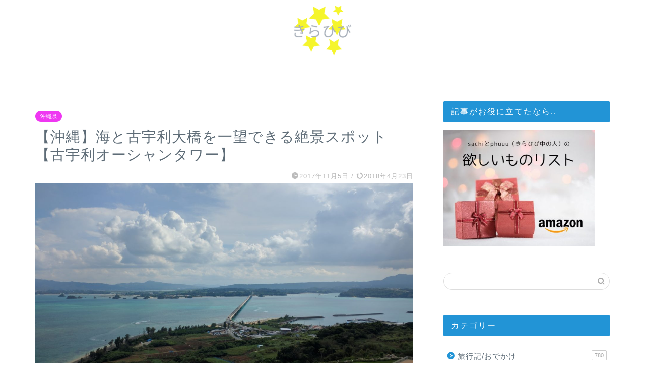

--- FILE ---
content_type: text/html; charset=UTF-8
request_url: https://fu-fu.blog/kouri-ocean-tower-okinawa/
body_size: 25526
content:
<!DOCTYPE html><html lang="ja"><head prefix="og: http://ogp.me/ns# fb: http://ogp.me/ns/fb# article: http://ogp.me/ns/article#"><meta charset="utf-8"><meta http-equiv="X-UA-Compatible" content="IE=edge"><meta name="viewport" content="width=device-width, initial-scale=1"><meta property="og:type" content="blog"><meta property="og:title" content="【沖縄】海と古宇利大橋を一望できる絶景スポット【古宇利オーシャンタワー】｜きらひび | 旅行記や食べ歩きグルメ&amp;クレジットカードなどの雑記ブログ"><meta property="og:url" content="https://fu-fu.blog/kouri-ocean-tower-okinawa/"><meta property="og:description" content="【沖縄】美ら海水族館から車で約25分の場所にある【古宇利オーシャンタワー】は、海と古宇利大橋を一望できる絶景スポットです"><meta property="og:image" content="https://fu-fu.blog/wp-content/uploads/2017/10/IMG_20170910_153359.jpg"><meta property="og:site_name" content="きらひび | 旅行記や食べ歩きグルメ&amp;クレジットカードなどの雑記ブログ"><meta property="fb:admins" content=""><meta name="twitter:card" content="summary_large_image"><meta name="description" itemprop="description" content="【沖縄】美ら海水族館から車で約25分の場所にある【古宇利オーシャンタワー】は、海と古宇利大橋を一望できる絶景スポットです" ><link rel="canonical" href="https://fu-fu.blog/kouri-ocean-tower-okinawa/"><title>【沖縄】海と古宇利大橋を一望できる絶景スポット【古宇利オーシャンタワー】｜きらひび | 旅行記や食べ歩きグルメ&amp;クレジットカードなどの雑記ブログ</title><meta name='robots' content='max-image-preview:large' /><link rel='dns-prefetch' href='//cdnjs.cloudflare.com' /><link rel='dns-prefetch' href='//use.fontawesome.com' /><link rel="alternate" type="application/rss+xml" title="きらひび | 旅行記や食べ歩きグルメ&amp;クレジットカードなどの雑記ブログ &raquo; フィード" href="https://fu-fu.blog/feed/" /><link rel="alternate" type="application/rss+xml" title="きらひび | 旅行記や食べ歩きグルメ&amp;クレジットカードなどの雑記ブログ &raquo; コメントフィード" href="https://fu-fu.blog/comments/feed/" /><link rel="alternate" type="application/rss+xml" title="きらひび | 旅行記や食べ歩きグルメ&amp;クレジットカードなどの雑記ブログ &raquo; 【沖縄】海と古宇利大橋を一望できる絶景スポット【古宇利オーシャンタワー】 のコメントのフィード" href="https://fu-fu.blog/kouri-ocean-tower-okinawa/feed/" /> <script defer src="[data-uri]"></script> <!--noptimize--><script id="advads-ready">
			window.advanced_ads_ready=function(e,a){a=a||"complete";var d=function(e){return"interactive"===a?"loading"!==e:"complete"===e};d(document.readyState)?e():document.addEventListener("readystatechange",(function(a){d(a.target.readyState)&&e()}),{once:"interactive"===a})},window.advanced_ads_ready_queue=window.advanced_ads_ready_queue||[];		</script>
		<!--/noptimize--><style id='wp-emoji-styles-inline-css' type='text/css'>img.wp-smiley, img.emoji {
		display: inline !important;
		border: none !important;
		box-shadow: none !important;
		height: 1em !important;
		width: 1em !important;
		margin: 0 0.07em !important;
		vertical-align: -0.1em !important;
		background: none !important;
		padding: 0 !important;
	}</style><link rel='stylesheet' id='wp-block-library-css' href='https://fu-fu.blog/wp-includes/css/dist/block-library/style.min.css?ver=6.6.4' type='text/css' media='all' /><style id='rinkerg-gutenberg-rinker-style-inline-css' type='text/css'>.wp-block-create-block-block{background-color:#21759b;color:#fff;padding:2px}</style><style id='classic-theme-styles-inline-css' type='text/css'>/*! This file is auto-generated */
.wp-block-button__link{color:#fff;background-color:#32373c;border-radius:9999px;box-shadow:none;text-decoration:none;padding:calc(.667em + 2px) calc(1.333em + 2px);font-size:1.125em}.wp-block-file__button{background:#32373c;color:#fff;text-decoration:none}</style><style id='global-styles-inline-css' type='text/css'>:root{--wp--preset--aspect-ratio--square: 1;--wp--preset--aspect-ratio--4-3: 4/3;--wp--preset--aspect-ratio--3-4: 3/4;--wp--preset--aspect-ratio--3-2: 3/2;--wp--preset--aspect-ratio--2-3: 2/3;--wp--preset--aspect-ratio--16-9: 16/9;--wp--preset--aspect-ratio--9-16: 9/16;--wp--preset--color--black: #000000;--wp--preset--color--cyan-bluish-gray: #abb8c3;--wp--preset--color--white: #ffffff;--wp--preset--color--pale-pink: #f78da7;--wp--preset--color--vivid-red: #cf2e2e;--wp--preset--color--luminous-vivid-orange: #ff6900;--wp--preset--color--luminous-vivid-amber: #fcb900;--wp--preset--color--light-green-cyan: #7bdcb5;--wp--preset--color--vivid-green-cyan: #00d084;--wp--preset--color--pale-cyan-blue: #8ed1fc;--wp--preset--color--vivid-cyan-blue: #0693e3;--wp--preset--color--vivid-purple: #9b51e0;--wp--preset--gradient--vivid-cyan-blue-to-vivid-purple: linear-gradient(135deg,rgba(6,147,227,1) 0%,rgb(155,81,224) 100%);--wp--preset--gradient--light-green-cyan-to-vivid-green-cyan: linear-gradient(135deg,rgb(122,220,180) 0%,rgb(0,208,130) 100%);--wp--preset--gradient--luminous-vivid-amber-to-luminous-vivid-orange: linear-gradient(135deg,rgba(252,185,0,1) 0%,rgba(255,105,0,1) 100%);--wp--preset--gradient--luminous-vivid-orange-to-vivid-red: linear-gradient(135deg,rgba(255,105,0,1) 0%,rgb(207,46,46) 100%);--wp--preset--gradient--very-light-gray-to-cyan-bluish-gray: linear-gradient(135deg,rgb(238,238,238) 0%,rgb(169,184,195) 100%);--wp--preset--gradient--cool-to-warm-spectrum: linear-gradient(135deg,rgb(74,234,220) 0%,rgb(151,120,209) 20%,rgb(207,42,186) 40%,rgb(238,44,130) 60%,rgb(251,105,98) 80%,rgb(254,248,76) 100%);--wp--preset--gradient--blush-light-purple: linear-gradient(135deg,rgb(255,206,236) 0%,rgb(152,150,240) 100%);--wp--preset--gradient--blush-bordeaux: linear-gradient(135deg,rgb(254,205,165) 0%,rgb(254,45,45) 50%,rgb(107,0,62) 100%);--wp--preset--gradient--luminous-dusk: linear-gradient(135deg,rgb(255,203,112) 0%,rgb(199,81,192) 50%,rgb(65,88,208) 100%);--wp--preset--gradient--pale-ocean: linear-gradient(135deg,rgb(255,245,203) 0%,rgb(182,227,212) 50%,rgb(51,167,181) 100%);--wp--preset--gradient--electric-grass: linear-gradient(135deg,rgb(202,248,128) 0%,rgb(113,206,126) 100%);--wp--preset--gradient--midnight: linear-gradient(135deg,rgb(2,3,129) 0%,rgb(40,116,252) 100%);--wp--preset--font-size--small: 13px;--wp--preset--font-size--medium: 20px;--wp--preset--font-size--large: 36px;--wp--preset--font-size--x-large: 42px;--wp--preset--spacing--20: 0.44rem;--wp--preset--spacing--30: 0.67rem;--wp--preset--spacing--40: 1rem;--wp--preset--spacing--50: 1.5rem;--wp--preset--spacing--60: 2.25rem;--wp--preset--spacing--70: 3.38rem;--wp--preset--spacing--80: 5.06rem;--wp--preset--shadow--natural: 6px 6px 9px rgba(0, 0, 0, 0.2);--wp--preset--shadow--deep: 12px 12px 50px rgba(0, 0, 0, 0.4);--wp--preset--shadow--sharp: 6px 6px 0px rgba(0, 0, 0, 0.2);--wp--preset--shadow--outlined: 6px 6px 0px -3px rgba(255, 255, 255, 1), 6px 6px rgba(0, 0, 0, 1);--wp--preset--shadow--crisp: 6px 6px 0px rgba(0, 0, 0, 1);}:where(.is-layout-flex){gap: 0.5em;}:where(.is-layout-grid){gap: 0.5em;}body .is-layout-flex{display: flex;}.is-layout-flex{flex-wrap: wrap;align-items: center;}.is-layout-flex > :is(*, div){margin: 0;}body .is-layout-grid{display: grid;}.is-layout-grid > :is(*, div){margin: 0;}:where(.wp-block-columns.is-layout-flex){gap: 2em;}:where(.wp-block-columns.is-layout-grid){gap: 2em;}:where(.wp-block-post-template.is-layout-flex){gap: 1.25em;}:where(.wp-block-post-template.is-layout-grid){gap: 1.25em;}.has-black-color{color: var(--wp--preset--color--black) !important;}.has-cyan-bluish-gray-color{color: var(--wp--preset--color--cyan-bluish-gray) !important;}.has-white-color{color: var(--wp--preset--color--white) !important;}.has-pale-pink-color{color: var(--wp--preset--color--pale-pink) !important;}.has-vivid-red-color{color: var(--wp--preset--color--vivid-red) !important;}.has-luminous-vivid-orange-color{color: var(--wp--preset--color--luminous-vivid-orange) !important;}.has-luminous-vivid-amber-color{color: var(--wp--preset--color--luminous-vivid-amber) !important;}.has-light-green-cyan-color{color: var(--wp--preset--color--light-green-cyan) !important;}.has-vivid-green-cyan-color{color: var(--wp--preset--color--vivid-green-cyan) !important;}.has-pale-cyan-blue-color{color: var(--wp--preset--color--pale-cyan-blue) !important;}.has-vivid-cyan-blue-color{color: var(--wp--preset--color--vivid-cyan-blue) !important;}.has-vivid-purple-color{color: var(--wp--preset--color--vivid-purple) !important;}.has-black-background-color{background-color: var(--wp--preset--color--black) !important;}.has-cyan-bluish-gray-background-color{background-color: var(--wp--preset--color--cyan-bluish-gray) !important;}.has-white-background-color{background-color: var(--wp--preset--color--white) !important;}.has-pale-pink-background-color{background-color: var(--wp--preset--color--pale-pink) !important;}.has-vivid-red-background-color{background-color: var(--wp--preset--color--vivid-red) !important;}.has-luminous-vivid-orange-background-color{background-color: var(--wp--preset--color--luminous-vivid-orange) !important;}.has-luminous-vivid-amber-background-color{background-color: var(--wp--preset--color--luminous-vivid-amber) !important;}.has-light-green-cyan-background-color{background-color: var(--wp--preset--color--light-green-cyan) !important;}.has-vivid-green-cyan-background-color{background-color: var(--wp--preset--color--vivid-green-cyan) !important;}.has-pale-cyan-blue-background-color{background-color: var(--wp--preset--color--pale-cyan-blue) !important;}.has-vivid-cyan-blue-background-color{background-color: var(--wp--preset--color--vivid-cyan-blue) !important;}.has-vivid-purple-background-color{background-color: var(--wp--preset--color--vivid-purple) !important;}.has-black-border-color{border-color: var(--wp--preset--color--black) !important;}.has-cyan-bluish-gray-border-color{border-color: var(--wp--preset--color--cyan-bluish-gray) !important;}.has-white-border-color{border-color: var(--wp--preset--color--white) !important;}.has-pale-pink-border-color{border-color: var(--wp--preset--color--pale-pink) !important;}.has-vivid-red-border-color{border-color: var(--wp--preset--color--vivid-red) !important;}.has-luminous-vivid-orange-border-color{border-color: var(--wp--preset--color--luminous-vivid-orange) !important;}.has-luminous-vivid-amber-border-color{border-color: var(--wp--preset--color--luminous-vivid-amber) !important;}.has-light-green-cyan-border-color{border-color: var(--wp--preset--color--light-green-cyan) !important;}.has-vivid-green-cyan-border-color{border-color: var(--wp--preset--color--vivid-green-cyan) !important;}.has-pale-cyan-blue-border-color{border-color: var(--wp--preset--color--pale-cyan-blue) !important;}.has-vivid-cyan-blue-border-color{border-color: var(--wp--preset--color--vivid-cyan-blue) !important;}.has-vivid-purple-border-color{border-color: var(--wp--preset--color--vivid-purple) !important;}.has-vivid-cyan-blue-to-vivid-purple-gradient-background{background: var(--wp--preset--gradient--vivid-cyan-blue-to-vivid-purple) !important;}.has-light-green-cyan-to-vivid-green-cyan-gradient-background{background: var(--wp--preset--gradient--light-green-cyan-to-vivid-green-cyan) !important;}.has-luminous-vivid-amber-to-luminous-vivid-orange-gradient-background{background: var(--wp--preset--gradient--luminous-vivid-amber-to-luminous-vivid-orange) !important;}.has-luminous-vivid-orange-to-vivid-red-gradient-background{background: var(--wp--preset--gradient--luminous-vivid-orange-to-vivid-red) !important;}.has-very-light-gray-to-cyan-bluish-gray-gradient-background{background: var(--wp--preset--gradient--very-light-gray-to-cyan-bluish-gray) !important;}.has-cool-to-warm-spectrum-gradient-background{background: var(--wp--preset--gradient--cool-to-warm-spectrum) !important;}.has-blush-light-purple-gradient-background{background: var(--wp--preset--gradient--blush-light-purple) !important;}.has-blush-bordeaux-gradient-background{background: var(--wp--preset--gradient--blush-bordeaux) !important;}.has-luminous-dusk-gradient-background{background: var(--wp--preset--gradient--luminous-dusk) !important;}.has-pale-ocean-gradient-background{background: var(--wp--preset--gradient--pale-ocean) !important;}.has-electric-grass-gradient-background{background: var(--wp--preset--gradient--electric-grass) !important;}.has-midnight-gradient-background{background: var(--wp--preset--gradient--midnight) !important;}.has-small-font-size{font-size: var(--wp--preset--font-size--small) !important;}.has-medium-font-size{font-size: var(--wp--preset--font-size--medium) !important;}.has-large-font-size{font-size: var(--wp--preset--font-size--large) !important;}.has-x-large-font-size{font-size: var(--wp--preset--font-size--x-large) !important;}
:where(.wp-block-post-template.is-layout-flex){gap: 1.25em;}:where(.wp-block-post-template.is-layout-grid){gap: 1.25em;}
:where(.wp-block-columns.is-layout-flex){gap: 2em;}:where(.wp-block-columns.is-layout-grid){gap: 2em;}
:root :where(.wp-block-pullquote){font-size: 1.5em;line-height: 1.6;}</style><link rel='stylesheet' id='contact-form-7-css' href='https://fu-fu.blog/wp-content/cache/autoptimize/autoptimize_single_3fd2afa98866679439097f4ab102fe0a.php?ver=5.9.8' type='text/css' media='all' /><link rel='stylesheet' id='toc-screen-css' href='https://fu-fu.blog/wp-content/plugins/table-of-contents-plus/screen.min.css?ver=2408' type='text/css' media='all' /><link rel='stylesheet' id='yyi_rinker_stylesheet-css' href='https://fu-fu.blog/wp-content/cache/autoptimize/autoptimize_single_bd255632a527e215427cf7ab279f7f75.php?v=1.11.1&#038;ver=6.6.4' type='text/css' media='all' /><link rel='stylesheet' id='theme-style-css' href='https://fu-fu.blog/wp-content/cache/autoptimize/autoptimize_single_cec452ff642344b121a671114a37a14d.php?ver=6.6.4' type='text/css' media='all' /><link rel='stylesheet' id='fontawesome-style-css' href='https://use.fontawesome.com/releases/v5.6.3/css/all.css?ver=6.6.4' type='text/css' media='all' /><link rel='stylesheet' id='swiper-style-css' href='https://cdnjs.cloudflare.com/ajax/libs/Swiper/4.0.7/css/swiper.min.css?ver=6.6.4' type='text/css' media='all' /><link rel='stylesheet' id='va-social-buzz-css' href='https://fu-fu.blog/wp-content/plugins/va-social-buzz/assets/css/style.min.css?ver=1.1.14' type='text/css' media='all' /><style id='va-social-buzz-inline-css' type='text/css'>.va-social-buzz .vasb_fb .vasb_fb_thumbnail{background-image:url(https://fu-fu.blog/wp-content/uploads/2017/10/IMG_20170910_153359-980x727.jpg);}#secondary #widget-area .va-social-buzz .vasb_fb .vasb_fb_like,#secondary .widget-area .va-social-buzz .vasb_fb .vasb_fb_like,#secondary.widget-area .va-social-buzz .vasb_fb .vasb_fb_like,.secondary .widget-area .va-social-buzz .vasb_fb .vasb_fb_like,.sidebar-container .va-social-buzz .vasb_fb .vasb_fb_like,.va-social-buzz .vasb_fb .vasb_fb_like{background-color:rgba(43,43,43,0.7);color:#ffffff;}@media only screen and (min-width:711px){.va-social-buzz .vasb_fb .vasb_fb_like{background-color:rgba(43,43,43,1);}}</style> <script type="text/javascript" src="https://fu-fu.blog/wp-includes/js/jquery/jquery.min.js?ver=3.7.1" id="jquery-core-js"></script> <script defer type="text/javascript" src="https://fu-fu.blog/wp-includes/js/jquery/jquery-migrate.min.js?ver=3.4.1" id="jquery-migrate-js"></script> <link rel="https://api.w.org/" href="https://fu-fu.blog/wp-json/" /><link rel="alternate" title="JSON" type="application/json" href="https://fu-fu.blog/wp-json/wp/v2/posts/3453" /><link rel='shortlink' href='https://fu-fu.blog/?p=3453' /><link rel="alternate" title="oEmbed (JSON)" type="application/json+oembed" href="https://fu-fu.blog/wp-json/oembed/1.0/embed?url=https%3A%2F%2Ffu-fu.blog%2Fkouri-ocean-tower-okinawa%2F" /><link rel="alternate" title="oEmbed (XML)" type="text/xml+oembed" href="https://fu-fu.blog/wp-json/oembed/1.0/embed?url=https%3A%2F%2Ffu-fu.blog%2Fkouri-ocean-tower-okinawa%2F&#038;format=xml" /><style>.yyi-rinker-images {
    display: flex;
    justify-content: center;
    align-items: center;
    position: relative;

}
div.yyi-rinker-image img.yyi-rinker-main-img.hidden {
    display: none;
}

.yyi-rinker-images-arrow {
    cursor: pointer;
    position: absolute;
    top: 50%;
    display: block;
    margin-top: -11px;
    opacity: 0.6;
    width: 22px;
}

.yyi-rinker-images-arrow-left{
    left: -10px;
}
.yyi-rinker-images-arrow-right{
    right: -10px;
}

.yyi-rinker-images-arrow-left.hidden {
    display: none;
}

.yyi-rinker-images-arrow-right.hidden {
    display: none;
}
div.yyi-rinker-contents.yyi-rinker-design-tate  div.yyi-rinker-box{
    flex-direction: column;
}

div.yyi-rinker-contents.yyi-rinker-design-slim div.yyi-rinker-box .yyi-rinker-links {
    flex-direction: column;
}

div.yyi-rinker-contents.yyi-rinker-design-slim div.yyi-rinker-info {
    width: 100%;
}

div.yyi-rinker-contents.yyi-rinker-design-slim .yyi-rinker-title {
    text-align: center;
}

div.yyi-rinker-contents.yyi-rinker-design-slim .yyi-rinker-links {
    text-align: center;
}
div.yyi-rinker-contents.yyi-rinker-design-slim .yyi-rinker-image {
    margin: auto;
}

div.yyi-rinker-contents.yyi-rinker-design-slim div.yyi-rinker-info ul.yyi-rinker-links li {
	align-self: stretch;
}
div.yyi-rinker-contents.yyi-rinker-design-slim div.yyi-rinker-box div.yyi-rinker-info {
	padding: 0;
}
div.yyi-rinker-contents.yyi-rinker-design-slim div.yyi-rinker-box {
	flex-direction: column;
	padding: 14px 5px 0;
}

.yyi-rinker-design-slim div.yyi-rinker-box div.yyi-rinker-info {
	text-align: center;
}

.yyi-rinker-design-slim div.price-box span.price {
	display: block;
}

div.yyi-rinker-contents.yyi-rinker-design-slim div.yyi-rinker-info div.yyi-rinker-title a{
	font-size:16px;
}

div.yyi-rinker-contents.yyi-rinker-design-slim ul.yyi-rinker-links li.amazonkindlelink:before,  div.yyi-rinker-contents.yyi-rinker-design-slim ul.yyi-rinker-links li.amazonlink:before,  div.yyi-rinker-contents.yyi-rinker-design-slim ul.yyi-rinker-links li.rakutenlink:before, div.yyi-rinker-contents.yyi-rinker-design-slim ul.yyi-rinker-links li.yahoolink:before, div.yyi-rinker-contents.yyi-rinker-design-slim ul.yyi-rinker-links li.mercarilink:before {
	font-size:12px;
}

div.yyi-rinker-contents.yyi-rinker-design-slim ul.yyi-rinker-links li a {
	font-size: 13px;
}
.entry-content ul.yyi-rinker-links li {
	padding: 0;
}

div.yyi-rinker-contents .yyi-rinker-attention.attention_desing_right_ribbon {
    width: 89px;
    height: 91px;
    position: absolute;
    top: -1px;
    right: -1px;
    left: auto;
    overflow: hidden;
}

div.yyi-rinker-contents .yyi-rinker-attention.attention_desing_right_ribbon span {
    display: inline-block;
    width: 146px;
    position: absolute;
    padding: 4px 0;
    left: -13px;
    top: 12px;
    text-align: center;
    font-size: 12px;
    line-height: 24px;
    -webkit-transform: rotate(45deg);
    transform: rotate(45deg);
    box-shadow: 0 1px 3px rgba(0, 0, 0, 0.2);
}

div.yyi-rinker-contents .yyi-rinker-attention.attention_desing_right_ribbon {
    background: none;
}
.yyi-rinker-attention.attention_desing_right_ribbon .yyi-rinker-attention-after,
.yyi-rinker-attention.attention_desing_right_ribbon .yyi-rinker-attention-before{
display:none;
}
div.yyi-rinker-use-right_ribbon div.yyi-rinker-title {
    margin-right: 2rem;
}</style><style type="text/css">#wrapper {
			background-color: #ffffff;
			background-image: url();
					}

		.related-entry-headline-text span:before,
		#comment-title span:before,
		#reply-title span:before {
			background-color: #2294d6;
			border-color: #2294d6 !important;
		}

		#breadcrumb:after,
		#page-top a {
			background-color: #5e6c77;
		}

		footer {
			background-color: #5e6c77;
		}

		.footer-inner a,
		#copyright,
		#copyright-center {
			border-color: #fff !important;
			color: #fff !important;
		}

		#footer-widget-area {
			border-color: #fff !important;
		}

		.page-top-footer a {
			color: #5e6c77 !important;
		}

		#breadcrumb ul li,
		#breadcrumb ul li a {
			color: #5e6c77 !important;
		}

		body,
		a,
		a:link,
		a:visited,
		.my-profile,
		.widgettitle,
		.tabBtn-mag label {
			color: #5e6c77;
		}

		a:hover {
			color: #ff6768;
		}

		.widget_nav_menu ul>li>a:before,
		.widget_categories ul>li>a:before,
		.widget_pages ul>li>a:before,
		.widget_recent_entries ul>li>a:before,
		.widget_archive ul>li>a:before,
		.widget_archive form:after,
		.widget_categories form:after,
		.widget_nav_menu ul>li>ul.sub-menu>li>a:before,
		.widget_categories ul>li>.children>li>a:before,
		.widget_pages ul>li>.children>li>a:before,
		.widget_nav_menu ul>li>ul.sub-menu>li>ul.sub-menu li>a:before,
		.widget_categories ul>li>.children>li>.children li>a:before,
		.widget_pages ul>li>.children>li>.children li>a:before {
			color: #2294d6;
		}

		.widget_nav_menu ul .sub-menu .sub-menu li a:before {
			background-color: #5e6c77 !important;
		}
		.d--labeling-act-border{
			border-color: rgba(94,108,119,0.18);
		}
		.c--labeling-act.d--labeling-act-solid{
			background-color: rgba(94,108,119,0.06);
		}
		.a--labeling-act{
			color: rgba(94,108,119,0.6);
		}
		.a--labeling-small-act span{
			background-color: rgba(94,108,119,0.21);
		}
		.c--labeling-act.d--labeling-act-strong{
			background-color: rgba(94,108,119,0.045);
		}
		.d--labeling-act-strong .a--labeling-act{
			color: rgba(94,108,119,0.75);
		}


		footer .footer-widget,
		footer .footer-widget a,
		footer .footer-widget ul li,
		.footer-widget.widget_nav_menu ul>li>a:before,
		.footer-widget.widget_categories ul>li>a:before,
		.footer-widget.widget_recent_entries ul>li>a:before,
		.footer-widget.widget_pages ul>li>a:before,
		.footer-widget.widget_archive ul>li>a:before,
		footer .widget_tag_cloud .tagcloud a:before {
			color: #fff !important;
			border-color: #fff !important;
		}

		footer .footer-widget .widgettitle {
			color: #fff !important;
			border-color: #2294d6 !important;
		}

		footer .widget_nav_menu ul .children .children li a:before,
		footer .widget_categories ul .children .children li a:before,
		footer .widget_nav_menu ul .sub-menu .sub-menu li a:before {
			background-color: #fff !important;
		}

		#drawernav a:hover,
		.post-list-title,
		#prev-next p,
		#toc_container .toc_list li a {
			color: #5e6c77 !important;
		}

		#header-box {
			background-color: #ffffff;
		}

		@media (min-width: 768px) {

			#header-box .header-box10-bg:before,
			#header-box .header-box11-bg:before {
				border-radius: 2px;
			}
		}

		@media (min-width: 768px) {
			.top-image-meta {
				margin-top: calc(0px - 30px);
			}
		}

		@media (min-width: 1200px) {
			.top-image-meta {
				margin-top: calc(0px);
			}
		}

		.pickup-contents:before {
			background-color: #ffffff !important;
		}

		.main-image-text {
			color: #5e6c77;
		}

		.main-image-text-sub {
			color: #5e6c77;
		}

		@media (min-width: 481px) {
			#site-info {
				padding-top: 5px !important;
				padding-bottom: 5px !important;
			}
		}

		#site-info span a {
			color: #ffffff !important;
		}

		#headmenu .headsns .line a svg {
			fill: #ffffff !important;
		}

		#headmenu .headsns a,
		#headmenu {
			color: #ffffff !important;
			border-color: #ffffff !important;
		}

		.profile-follow .line-sns a svg {
			fill: #2294d6 !important;
		}

		.profile-follow .line-sns a:hover svg {
			fill: #2294d6 !important;
		}

		.profile-follow a {
			color: #2294d6 !important;
			border-color: #2294d6 !important;
		}

		.profile-follow a:hover,
		#headmenu .headsns a:hover {
			color: #2294d6 !important;
			border-color: #2294d6 !important;
		}

		.search-box:hover {
			color: #2294d6 !important;
			border-color: #2294d6 !important;
		}

		#header #headmenu .headsns .line a:hover svg {
			fill: #2294d6 !important;
		}

		.cps-icon-bar,
		#navtoggle:checked+.sp-menu-open .cps-icon-bar {
			background-color: #ffffff;
		}

		#nav-container {
			background-color: #ffffff;
		}

		.menu-box .menu-item svg {
			fill: #5e6c77;
		}

		#drawernav ul.menu-box>li>a,
		#drawernav2 ul.menu-box>li>a,
		#drawernav3 ul.menu-box>li>a,
		#drawernav4 ul.menu-box>li>a,
		#drawernav5 ul.menu-box>li>a,
		#drawernav ul.menu-box>li.menu-item-has-children:after,
		#drawernav2 ul.menu-box>li.menu-item-has-children:after,
		#drawernav3 ul.menu-box>li.menu-item-has-children:after,
		#drawernav4 ul.menu-box>li.menu-item-has-children:after,
		#drawernav5 ul.menu-box>li.menu-item-has-children:after {
			color: #5e6c77 !important;
		}

		#drawernav ul.menu-box li a,
		#drawernav2 ul.menu-box li a,
		#drawernav3 ul.menu-box li a,
		#drawernav4 ul.menu-box li a,
		#drawernav5 ul.menu-box li a {
			font-size: 14px !important;
		}

		#drawernav3 ul.menu-box>li {
			color: #5e6c77 !important;
		}

		#drawernav4 .menu-box>.menu-item>a:after,
		#drawernav3 .menu-box>.menu-item>a:after,
		#drawernav .menu-box>.menu-item>a:after {
			background-color: #5e6c77 !important;
		}

		#drawernav2 .menu-box>.menu-item:hover,
		#drawernav5 .menu-box>.menu-item:hover {
			border-top-color: #2294d6 !important;
		}

		.cps-info-bar a {
			background-color: #ffcd44 !important;
		}

		@media (min-width: 768px) {
			.post-list-mag .post-list-item:not(:nth-child(2n)) {
				margin-right: 2.6%;
			}
		}

		@media (min-width: 768px) {

			#tab-1:checked~.tabBtn-mag li [for="tab-1"]:after,
			#tab-2:checked~.tabBtn-mag li [for="tab-2"]:after,
			#tab-3:checked~.tabBtn-mag li [for="tab-3"]:after,
			#tab-4:checked~.tabBtn-mag li [for="tab-4"]:after {
				border-top-color: #2294d6 !important;
			}

			.tabBtn-mag label {
				border-bottom-color: #2294d6 !important;
			}
		}

		#tab-1:checked~.tabBtn-mag li [for="tab-1"],
		#tab-2:checked~.tabBtn-mag li [for="tab-2"],
		#tab-3:checked~.tabBtn-mag li [for="tab-3"],
		#tab-4:checked~.tabBtn-mag li [for="tab-4"],
		#prev-next a.next:after,
		#prev-next a.prev:after,
		.more-cat-button a:hover span:before {
			background-color: #2294d6 !important;
		}


		.swiper-slide .post-list-cat,
		.post-list-mag .post-list-cat,
		.post-list-mag3col .post-list-cat,
		.post-list-mag-sp1col .post-list-cat,
		.swiper-pagination-bullet-active,
		.pickup-cat,
		.post-list .post-list-cat,
		#breadcrumb .bcHome a:hover span:before,
		.popular-item:nth-child(1) .pop-num,
		.popular-item:nth-child(2) .pop-num,
		.popular-item:nth-child(3) .pop-num {
			background-color: #2294d6 !important;
		}

		.sidebar-btn a,
		.profile-sns-menu {
			background-color: #2294d6 !important;
		}

		.sp-sns-menu a,
		.pickup-contents-box a:hover .pickup-title {
			border-color: #2294d6 !important;
			color: #2294d6 !important;
		}

		.pro-line svg {
			fill: #2294d6 !important;
		}

		.cps-post-cat a,
		.meta-cat,
		.popular-cat {
			background-color: #2294d6 !important;
			border-color: #2294d6 !important;
		}

		.tagicon,
		.tag-box a,
		#toc_container .toc_list>li,
		#toc_container .toc_title {
			color: #2294d6 !important;
		}

		.widget_tag_cloud a::before {
			color: #5e6c77 !important;
		}

		.tag-box a,
		#toc_container:before {
			border-color: #2294d6 !important;
		}

		.cps-post-cat a:hover {
			color: #ff6768 !important;
		}

		.pagination li:not([class*="current"]) a:hover,
		.widget_tag_cloud a:hover {
			background-color: #2294d6 !important;
		}

		.pagination li:not([class*="current"]) a:hover {
			opacity: 0.5 !important;
		}

		.pagination li.current a {
			background-color: #2294d6 !important;
			border-color: #2294d6 !important;
		}

		.nextpage a:hover span {
			color: #2294d6 !important;
			border-color: #2294d6 !important;
		}

		.cta-content:before {
			background-color: #ffffff !important;
		}

		.cta-text,
		.info-title {
			color: #5e6c77 !important;
		}

		#footer-widget-area.footer_style1 .widgettitle {
			border-color: #2294d6 !important;
		}

		.sidebar_style1 .widgettitle,
		.sidebar_style5 .widgettitle {
			border-color: #2294d6 !important;
		}

		.sidebar_style2 .widgettitle,
		.sidebar_style4 .widgettitle,
		.sidebar_style6 .widgettitle,
		#home-bottom-widget .widgettitle,
		#home-top-widget .widgettitle,
		#post-bottom-widget .widgettitle,
		#post-top-widget .widgettitle {
			background-color: #2294d6 !important;
		}

		#home-bottom-widget .widget_search .search-box input[type="submit"],
		#home-top-widget .widget_search .search-box input[type="submit"],
		#post-bottom-widget .widget_search .search-box input[type="submit"],
		#post-top-widget .widget_search .search-box input[type="submit"] {
			background-color: #2294d6 !important;
		}

		.tn-logo-size {
			font-size: 10% !important;
		}

		@media (min-width: 481px) {
			.tn-logo-size img {
				width: calc(10%*0.5) !important;
			}
		}

		@media (min-width: 768px) {
			.tn-logo-size img {
				width: calc(10%*2.2) !important;
			}
		}

		@media (min-width: 1200px) {
			.tn-logo-size img {
				width: 10% !important;
			}
		}

		.sp-logo-size {
			font-size: 30% !important;
		}

		.sp-logo-size img {
			width: 30% !important;
		}

		.cps-post-main ul>li:before,
		.cps-post-main ol>li:before {
			background-color: #2294d6 !important;
		}

		.profile-card .profile-title {
			background-color: #2294d6 !important;
		}

		.profile-card {
			border-color: #2294d6 !important;
		}

		.cps-post-main a {
			color: #ff6768;
		}

		.cps-post-main .marker {
			background: -webkit-linear-gradient(transparent 60%, #ffe2e2 0%);
			background: linear-gradient(transparent 60%, #ffe2e2 0%);
		}

		.cps-post-main .marker2 {
			background: -webkit-linear-gradient(transparent 60%, #a9eaf2 0%);
			background: linear-gradient(transparent 60%, #a9eaf2 0%);
		}

		.cps-post-main .jic-sc {
			color: #e9546b;
		}


		.simple-box1 {
			border-color: #51a5d6 !important;
		}

		.simple-box2 {
			border-color: #f2bf7d !important;
		}

		.simple-box3 {
			border-color: #2294d6 !important;
		}

		.simple-box4 {
			border-color: #7badd8 !important;
		}

		.simple-box4:before {
			background-color: #7badd8;
		}

		.simple-box5 {
			border-color: #e896c7 !important;
		}

		.simple-box5:before {
			background-color: #e896c7;
		}

		.simple-box6 {
			background-color: #2294d6 !important;
		}

		.simple-box7 {
			border-color: #def1f9 !important;
		}

		.simple-box7:before {
			background-color: #def1f9 !important;
		}

		.simple-box8 {
			border-color: #96ddc1 !important;
		}

		.simple-box8:before {
			background-color: #96ddc1 !important;
		}

		.simple-box9:before {
			background-color: #e1c0e8 !important;
		}

		.simple-box9:after {
			border-color: #e1c0e8 #e1c0e8 #ffffff #ffffff !important;
		}

		.kaisetsu-box1:before,
		.kaisetsu-box1-title {
			background-color: #ffb49e !important;
		}

		.kaisetsu-box2 {
			border-color: #2294d6 !important;
		}

		.kaisetsu-box2-title {
			background-color: #2294d6 !important;
		}

		.kaisetsu-box4 {
			border-color: #ea91a9 !important;
		}

		.kaisetsu-box4-title {
			background-color: #ea91a9 !important;
		}

		.kaisetsu-box5:before {
			background-color: #57b3ba !important;
		}

		.kaisetsu-box5-title {
			background-color: #57b3ba !important;
		}

		.concept-box1 {
			border-color: #85db8f !important;
		}

		.concept-box1:after {
			background-color: #85db8f !important;
		}

		.concept-box1:before {
			content: "ポイント" !important;
			color: #85db8f !important;
		}

		.concept-box2 {
			border-color: #f7cf6a !important;
		}

		.concept-box2:after {
			background-color: #f7cf6a !important;
		}

		.concept-box2:before {
			content: "注意点" !important;
			color: #f7cf6a !important;
		}

		.concept-box3 {
			border-color: #86cee8 !important;
		}

		.concept-box3:after {
			background-color: #86cee8 !important;
		}

		.concept-box3:before {
			content: "ココがGood!" !important;
			color: #86cee8 !important;
		}

		.concept-box4 {
			border-color: #ed8989 !important;
		}

		.concept-box4:after {
			background-color: #ed8989 !important;
		}

		.concept-box4:before {
			content: "ココはちょっと…" !important;
			color: #ed8989 !important;
		}

		.concept-box5 {
			border-color: #9e9e9e !important;
		}

		.concept-box5:after {
			background-color: #9e9e9e !important;
		}

		.concept-box5:before {
			content: "参考" !important;
			color: #9e9e9e !important;
		}

		.concept-box6 {
			border-color: #8eaced !important;
		}

		.concept-box6:after {
			background-color: #8eaced !important;
		}

		.concept-box6:before {
			content: "メモ" !important;
			color: #8eaced !important;
		}

		.innerlink-box1,
		.blog-card {
			border-color: #ff6868 !important;
		}

		.innerlink-box1-title {
			background-color: #ff6868 !important;
			border-color: #ff6868 !important;
		}

		.innerlink-box1:before,
		.blog-card-hl-box {
			background-color: #ff6868 !important;
		}

		.concept-box1:before,
		.concept-box2:before,
		.concept-box3:before,
		.concept-box4:before,
		.concept-box5:before,
		.concept-box6:before {
			background-color: #ffffff;
			background-image: url();
		}

		.concept-box1:after,
		.concept-box2:after,
		.concept-box3:after,
		.concept-box4:after,
		.concept-box5:after,
		.concept-box6:after {
			border-color: #ffffff;
			border-image: url() 27 23 / 50px 30px / 1rem round space0 / 5px 5px;
		}

		.jin-ac-box01-title::after {
			color: #2294d6;
		}

		.color-button01 a,
		.color-button01 a:hover,
		.color-button01:before {
			background-color: #2294d6 !important;
		}

		.top-image-btn-color a,
		.top-image-btn-color a:hover,
		.top-image-btn-color:before {
			background-color: #ffcd44 !important;
		}

		.color-button02 a,
		.color-button02 a:hover,
		.color-button02:before {
			background-color: #ff6868 !important;
		}

		.color-button01-big a,
		.color-button01-big a:hover,
		.color-button01-big:before {
			background-color: #ff6768 !important;
		}

		.color-button01-big a,
		.color-button01-big:before {
			border-radius: 5px !important;
		}

		.color-button01-big a {
			padding-top: 20px !important;
			padding-bottom: 20px !important;
		}

		.color-button02-big a,
		.color-button02-big a:hover,
		.color-button02-big:before {
			background-color: #3b9dd6 !important;
		}

		.color-button02-big a,
		.color-button02-big:before {
			border-radius: 5px !important;
		}

		.color-button02-big a {
			padding-top: 20px !important;
			padding-bottom: 20px !important;
		}

		.color-button01-big {
			width: 75% !important;
		}

		.color-button02-big {
			width: 75％ !important;
		}

		.top-image-btn-color a:hover,
		.color-button01 a:hover,
		.color-button02 a:hover,
		.color-button01-big a:hover,
		.color-button02-big a:hover {
			opacity: 1;
		}

		.h2-style01 h2,
		.h2-style02 h2:before,
		.h2-style03 h2,
		.h2-style04 h2:before,
		.h2-style05 h2,
		.h2-style07 h2:before,
		.h2-style07 h2:after,
		.h3-style03 h3:before,
		.h3-style02 h3:before,
		.h3-style05 h3:before,
		.h3-style07 h3:before,
		.h2-style08 h2:after,
		.h2-style10 h2:before,
		.h2-style10 h2:after,
		.h3-style02 h3:after,
		.h4-style02 h4:before {
			background-color: #2294d6 !important;
		}

		.h3-style01 h3,
		.h3-style04 h3,
		.h3-style05 h3,
		.h3-style06 h3,
		.h4-style01 h4,
		.h2-style02 h2,
		.h2-style08 h2,
		.h2-style08 h2:before,
		.h2-style09 h2,
		.h4-style03 h4 {
			border-color: #2294d6 !important;
		}

		.h2-style05 h2:before {
			border-top-color: #2294d6 !important;
		}

		.h2-style06 h2:before,
		.sidebar_style3 .widgettitle:after {
			background-image: linear-gradient(-45deg,
					transparent 25%,
					#2294d6 25%,
					#2294d6 50%,
					transparent 50%,
					transparent 75%,
					#2294d6 75%,
					#2294d6);
		}

		.jin-h2-icons.h2-style02 h2 .jic:before,
		.jin-h2-icons.h2-style04 h2 .jic:before,
		.jin-h2-icons.h2-style06 h2 .jic:before,
		.jin-h2-icons.h2-style07 h2 .jic:before,
		.jin-h2-icons.h2-style08 h2 .jic:before,
		.jin-h2-icons.h2-style09 h2 .jic:before,
		.jin-h2-icons.h2-style10 h2 .jic:before,
		.jin-h3-icons.h3-style01 h3 .jic:before,
		.jin-h3-icons.h3-style02 h3 .jic:before,
		.jin-h3-icons.h3-style03 h3 .jic:before,
		.jin-h3-icons.h3-style04 h3 .jic:before,
		.jin-h3-icons.h3-style05 h3 .jic:before,
		.jin-h3-icons.h3-style06 h3 .jic:before,
		.jin-h3-icons.h3-style07 h3 .jic:before,
		.jin-h4-icons.h4-style01 h4 .jic:before,
		.jin-h4-icons.h4-style02 h4 .jic:before,
		.jin-h4-icons.h4-style03 h4 .jic:before,
		.jin-h4-icons.h4-style04 h4 .jic:before {
			color: #2294d6;
		}

		@media all and (-ms-high-contrast:none) {

			*::-ms-backdrop,
			.color-button01:before,
			.color-button02:before,
			.color-button01-big:before,
			.color-button02-big:before {
				background-color: #595857 !important;
			}
		}

		.jin-lp-h2 h2,
		.jin-lp-h2 h2 {
			background-color: transparent !important;
			border-color: transparent !important;
			color: #5e6c77 !important;
		}

		.jincolumn-h3style2 {
			border-color: #2294d6 !important;
		}

		.jinlph2-style1 h2:first-letter {
			color: #2294d6 !important;
		}

		.jinlph2-style2 h2,
		.jinlph2-style3 h2 {
			border-color: #2294d6 !important;
		}

		.jin-photo-title .jin-fusen1-down,
		.jin-photo-title .jin-fusen1-even,
		.jin-photo-title .jin-fusen1-up {
			border-left-color: #2294d6;
		}

		.jin-photo-title .jin-fusen2,
		.jin-photo-title .jin-fusen3 {
			background-color: #2294d6;
		}

		.jin-photo-title .jin-fusen2:before,
		.jin-photo-title .jin-fusen3:before {
			border-top-color: #2294d6;
		}

		.has-huge-font-size {
			font-size: 42px !important;
		}

		.has-large-font-size {
			font-size: 36px !important;
		}

		.has-medium-font-size {
			font-size: 20px !important;
		}

		.has-normal-font-size {
			font-size: 16px !important;
		}

		.has-small-font-size {
			font-size: 13px !important;
		}</style><style type="text/css">.broken_link, a.broken_link {
	text-decoration: line-through;
}</style><link rel="icon" href="https://fu-fu.blog/wp-content/uploads/2019/07/cropped-530c042bebb871a5b8d5e377e354b535-32x32.png" sizes="32x32" /><link rel="icon" href="https://fu-fu.blog/wp-content/uploads/2019/07/cropped-530c042bebb871a5b8d5e377e354b535-192x192.png" sizes="192x192" /><link rel="apple-touch-icon" href="https://fu-fu.blog/wp-content/uploads/2019/07/cropped-530c042bebb871a5b8d5e377e354b535-180x180.png" /><meta name="msapplication-TileImage" content="https://fu-fu.blog/wp-content/uploads/2019/07/cropped-530c042bebb871a5b8d5e377e354b535-270x270.png" /><style type="text/css" id="wp-custom-css">/*=================================================================================
	カエレバ・ヨメレバ・トマレバ
=================================================================================*/

.cstmreba {
	width:98%;
	height:auto;
	margin:36px auto;
	font-family:'Lucida Grande','Hiragino Kaku Gothic ProN',Helvetica, Meiryo, sans-serif;
	line-height: 1.5;
	word-wrap: break-word;
	box-sizing: border-box;
	display: block;
}
.cstmreba a {
	transition: 0.8s ;
	color:#285EFF; /* テキストリンクカラー */
}
.cstmreba a:hover {
	color:#FFCA28; /* テキストリンクカラー(マウスオーバー時) */
}
.cstmreba .booklink-box,
.cstmreba .kaerebalink-box,
.cstmreba .tomarebalink-box {
	width: 100%;
	background-color: #fafafa; /* 全体の背景カラー */
	overflow: hidden;
	border-radius: 0px;
	box-sizing: border-box;
	padding: 12px 8px;
	box-shadow: 0px 2px 5px 0 rgba(0,0,0,.26);
}
/* サムネイル画像ボックス */
.cstmreba .booklink-image,
.cstmreba .kaerebalink-image,
.cstmreba .tomarebalink-image {
	width:150px;
	float:left;
	margin:0 14px 0 0;
	text-align: center;
	background: #fff;
}
.cstmreba .booklink-image a,
.cstmreba .kaerebalink-image a,
.cstmreba .tomarebalink-image a {
	width:100%;
	display:block;
}
.cstmreba .booklink-image a img,
.cstmreba .kaerebalink-image a img,
.cstmreba .tomarebalink-image a img {
	margin:0 ;
	padding: 0;
	text-align:center;
	background: #fff;
}
.cstmreba .booklink-info,.cstmreba .kaerebalink-info,.cstmreba .tomarebalink-info {
	overflow:hidden;
	line-height:170%;
	color: #333;
}
/* infoボックス内リンク下線非表示 */
.cstmreba .booklink-info a,
.cstmreba .kaerebalink-info a,
.cstmreba .tomarebalink-info a {
	text-decoration: none;
}
/* 作品・商品・ホテル名 リンク */
.cstmreba .booklink-name>a,
.cstmreba .kaerebalink-name>a,
.cstmreba .tomarebalink-name>a {
	border-bottom: 1px solid ;
	font-size:16px;
}
/* タイトル下にPタグ自動挿入された際の余白を小さく */
.cstmreba .kaerebalink-name p,
.cstmreba .booklink-name p,
.cstmreba .tomarebalink-name p {
    margin: 0;
}
/* powered by */
.cstmreba .booklink-powered-date,
.cstmreba .kaerebalink-powered-date,
.cstmreba .tomarebalink-powered-date {
	font-size:10px;
	line-height:150%;
}
.cstmreba .booklink-powered-date a,
.cstmreba .kaerebalink-powered-date a,
.cstmreba .tomarebalink-powered-date a {
	color:#333;
	border-bottom: none ;
}
.cstmreba .booklink-powered-date a:hover,
.cstmreba .kaerebalink-powered-date a:hover,
.cstmreba .tomarebalink-powered-date a:hover {
	color:#333;
	border-bottom: 1px solid #333 ;
}
/* 著者・住所 */
.cstmreba .booklink-detail,.cstmreba .kaerebalink-detail,.cstmreba .tomarebalink-address {
	font-size:12px;
}
.cstmreba .kaerebalink-link1 div img,.cstmreba .booklink-link2 div img,.cstmreba .tomarebalink-link1 div img {
	display:none !important;
}
.cstmreba .kaerebalink-link1, .cstmreba .booklink-link2,.cstmreba .tomarebalink-link1 {
	display: inline-block;
	width: 100%;
	margin-top: 5px;
}
.cstmreba .booklink-link2>div,
.cstmreba .kaerebalink-link1>div,
.cstmreba .tomarebalink-link1>div {
	float:left;
	width:24%;
	min-width:128px;
	margin:0.5%;
}
/***** ボタンデザインここから ******/
.cstmreba .booklink-link2 a,
.cstmreba .kaerebalink-link1 a,
.cstmreba .tomarebalink-link1 a {
	width: 100%;
	display: inline-block;
	text-align: center;
	box-sizing: border-box;
	margin: 1px 0;
	padding:3% 0.5%;
	border-radius: 8px;
	font-size: 13px;
	font-weight: bold;
	line-height: 180%;
	color: #fff;
	box-shadow: 0px 2px 4px 0 rgba(0,0,0,.26);
}
/* トマレバ */
.cstmreba .tomarebalink-link1 .shoplinkrakuten a {background: #76ae25; border: 2px solid #76ae25; }/* 楽天トラベル */
.cstmreba .tomarebalink-link1 .shoplinkjalan a { background: #ff7a15; border: 2px solid #ff7a15;}/* じゃらん */
.cstmreba .tomarebalink-link1 .shoplinkjtb a { background: #c81528; border: 2px solid #c81528;}/* JTB */
.cstmreba .tomarebalink-link1 .shoplinkknt a { background: #0b499d; border: 2px solid #0b499d;}/* KNT */
.cstmreba .tomarebalink-link1 .shoplinkikyu a { background: #bf9500; border: 2px solid #bf9500;}/* 一休 */
.cstmreba .tomarebalink-link1 .shoplinkrurubu a { background: #000066; border: 2px solid #000066;}/* るるぶ */
.cstmreba .tomarebalink-link1 .shoplinkyahoo a { background: #ff0033; border: 2px solid #ff0033;}/* Yahoo!トラベル */
.cstmreba .tomarebalink-link1 .shoplinkhis a { background: #004bb0; border: 2px solid #004bb0;}/*** HIS ***/
/* カエレバ */
.cstmreba .kaerebalink-link1 .shoplinkyahoo a {background:#ff0033; border:2px solid #ff0033; letter-spacing:normal;} /* Yahoo!ショッピング */
.cstmreba .kaerebalink-link1 .shoplinkbellemaison a { background:#84be24 ; border: 2px solid #84be24;}	/* ベルメゾン */
.cstmreba .kaerebalink-link1 .shoplinkcecile a { background:#8d124b; border: 2px solid #8d124b;} /* セシール */
.cstmreba .kaerebalink-link1 .shoplinkkakakucom a {background:#314995; border: 2px solid #314995;} /* 価格コム */
/* ヨメレバ */
.cstmreba .booklink-link2 .shoplinkkindle a { background:#007dcd; border: 2px solid #007dcd;} /* Kindle */
.cstmreba .booklink-link2 .shoplinkrakukobo a { background:#bf0000; border: 2px solid #bf0000;} /* 楽天kobo */
.cstmreba .booklink-link2  .shoplinkbk1 a { background:#0085cd; border: 2px solid #0085cd;} /* honto */
.cstmreba .booklink-link2 .shoplinkehon a { background:#2a2c6d; border: 2px solid #2a2c6d;} /* ehon */
.cstmreba .booklink-link2 .shoplinkkino a { background:#003e92; border: 2px solid #003e92;} /* 紀伊國屋書店 */
.cstmreba .booklink-link2 .shoplinktoshokan a { background:#333333; border: 2px solid #333333;} /* 図書館 */
/* カエレバ・ヨメレバ共通 */
.cstmreba .kaerebalink-link1 .shoplinkamazon a,
.cstmreba .booklink-link2 .shoplinkamazon a {
	background:#FF9901;
	border: 2px solid #ff9901;
} /* Amazon */
.cstmreba .kaerebalink-link1 .shoplinkrakuten a,
.cstmreba .booklink-link2 .shoplinkrakuten a {
	background: #bf0000;
	border: 2px solid #bf0000;
} /* 楽天 */
.cstmreba .kaerebalink-link1 .shoplinkseven a,
.cstmreba .booklink-link2 .shoplinkseven a {
	background:#225496;
	border: 2px solid #225496;
} /* 7net */
/****** ボタンカラー ここまで *****/

/***** ボタンデザイン　マウスオーバー時ここから *****/
.cstmreba .booklink-link2 a:hover,
.cstmreba .kaerebalink-link1 a:hover,
.cstmreba .tomarebalink-link1 a:hover {
	background: #fff;
}
/* トマレバ */
.cstmreba .tomarebalink-link1 .shoplinkrakuten a:hover { color: #76ae25; }/* 楽天トラベル */
.cstmreba .tomarebalink-link1 .shoplinkjalan a:hover { color: #ff7a15; }/* じゃらん */
.cstmreba .tomarebalink-link1 .shoplinkjtb a:hover { color: #c81528; }/* JTB */
.cstmreba .tomarebalink-link1 .shoplinkknt a:hover { color: #0b499d; }/* KNT */
.cstmreba .tomarebalink-link1 .shoplinkikyu a:hover { color: #bf9500; }/* 一休 */
.cstmreba .tomarebalink-link1 .shoplinkrurubu a:hover { color: #000066; }/* るるぶ */
.cstmreba .tomarebalink-link1 .shoplinkyahoo a:hover { color: #ff0033; }/* Yahoo!トラベル */
.cstmreba .tomarebalink-link1 .shoplinkhis a:hover { color: #004bb0; }/*** HIS ***/
/* カエレバ */
.cstmreba .kaerebalink-link1 .shoplinkyahoo a:hover {color:#ff0033;} /* Yahoo!ショッピング */
.cstmreba .kaerebalink-link1 .shoplinkbellemaison a:hover { color:#84be24 ; }	/* ベルメゾン */
.cstmreba .kaerebalink-link1 .shoplinkcecile a:hover { color:#8d124b; } /* セシール */
.cstmreba .kaerebalink-link1 .shoplinkkakakucom a:hover {color:#314995;} /* 価格コム */
/* ヨメレバ */
.cstmreba .booklink-link2 .shoplinkkindle a:hover { color:#007dcd;} /* Kindle */
.cstmreba .booklink-link2 .shoplinkrakukobo a:hover { color:#bf0000; } /* 楽天kobo */
.cstmreba .booklink-link2 .shoplinkbk1 a:hover { color:#0085cd; } /* honto */
.cstmreba .booklink-link2 .shoplinkehon a:hover { color:#2a2c6d; } /* ehon */
.cstmreba .booklink-link2 .shoplinkkino a:hover { color:#003e92; } /* 紀伊國屋書店 */
.cstmreba .booklink-link2 .shoplinktoshokan a:hover { color:#333333; } /* 図書館 */
/* カエレバ・ヨメレバ共通 */
.cstmreba .kaerebalink-link1 .shoplinkamazon a:hover,
.cstmreba .booklink-link2 .shoplinkamazon a:hover {
	color:#FF9901; } /* Amazon */
.cstmreba .kaerebalink-link1 .shoplinkrakuten a:hover,
.cstmreba .booklink-link2 .shoplinkrakuten a:hover {
	color: #bf0000; } /* 楽天 */
.cstmreba .kaerebalink-link1 .shoplinkseven a:hover,
.cstmreba .booklink-link2 .shoplinkseven a:hover {
	color:#225496;} /* 7net */
/***** ボタンデザイン　マウスオーバー時ここまで *****/
.cstmreba .booklink-footer {
	clear:both;
}

/*****  解像度768px以下のスタイル *****/
@media screen and (max-width:768px){
	.cstmreba .booklink-image,
	.cstmreba .kaerebalink-image,
	.cstmreba .tomarebalink-image {
		width:100%;
		float:none;
	}
	.cstmreba .booklink-link2>div,
	.cstmreba .kaerebalink-link1>div,
	.cstmreba .tomarebalink-link1>div {
		width: 32.33%;
		margin: 0.5%;
	}
	.cstmreba .booklink-info,
	.cstmreba .kaerebalink-info,
	.cstmreba .tomarebalink-info {
	  text-align:center;
	  padding-bottom: 1px;
	}
}

/*****  解像度480px以下のスタイル *****/
@media screen and (max-width:480px){
	.cstmreba .booklink-link2>div,
	.cstmreba .kaerebalink-link1>div,
	.cstmreba .tomarebalink-link1>div {
		width: 49%;
		margin: 0.5%;
	}
}</style>   <script defer src="https://www.googletagmanager.com/gtag/js?id=UA-101232820-1"></script> <script defer src="[data-uri]"></script> <meta name="google-site-verification" content="PVl_uZwhfuILIO6Ea3xjU2Djx-KGnzhX2SJbKRRMntk" /><meta name="B-verify" content="8bdfee85a2d68f9060f3bc9eb965594f129fba55" /></head><body class="post-template-default single single-post postid-3453 single-format-standard aa-prefix-advads-" id="nofont-style"><div id="wrapper"><div id="scroll-content" class="animate"><div id="header-box" class="tn_on header-box animate"><div id="header" class="header-type2 header animate"><div id="site-info" class="ef"> <span class="tn-logo-size"><a href='https://fu-fu.blog/' title='きらひび | 旅行記や食べ歩きグルメ&amp;クレジットカードなどの雑記ブログ' rel='home'><img src='https://fu-fu.blog/wp-content/uploads/2019/07/e8e614495d053b4b9b3e0a4585a0d429.png' alt='きらひび | 旅行記や食べ歩きグルメ&amp;クレジットカードなどの雑記ブログ'></a></span></div><div id="headmenu"> <span class="headsns tn_sns_on"> <span class="twitter"><a href="https://twitter.com/kirahibi_blog"><i class="jic-type jin-ifont-twitter" aria-hidden="true"></i></a></span> <span class="facebook"> <a href="https://www.facebook.com/%E3%81%8D%E3%82%89%E3%81%B2%E3%81%B3-1905119279771325/"><i class="jic-type jin-ifont-facebook" aria-hidden="true"></i></a> </span> </span> <span class="headsearch tn_search_on"><form class="search-box" role="search" method="get" id="searchform" action="https://fu-fu.blog/"> <input type="search" placeholder="" class="text search-text" value="" name="s" id="s"> <input type="submit" id="searchsubmit" value="&#xe931;"></form> </span></div></div></div><div class="clearfix"></div><div class="pickup-contents-box animate"><ul class="pickup-contents"></ul></div><div id="contents"><main id="main-contents" class="main-contents article_style2 animate" itemprop="mainContentOfPage"><section class="cps-post-box hentry"><article class="cps-post"><header class="cps-post-header"> <span class="cps-post-cat category-okinawa" itemprop="keywords"><a href="https://fu-fu.blog/category/travel-log/okinawa/" style="background-color:#ef37f2!important;">沖縄県</a></span><h1 class="cps-post-title entry-title" itemprop="headline">【沖縄】海と古宇利大橋を一望できる絶景スポット【古宇利オーシャンタワー】</h1><div class="cps-post-meta vcard"> <span class="writer fn" itemprop="author" itemscope itemtype="https://schema.org/Person"><span itemprop="name">sachi</span></span> <span class="cps-post-date-box"> <span class="cps-post-date"><i class="jic jin-ifont-watch" aria-hidden="true"></i>&nbsp;<time class="entry-date date published" datetime="2017-11-05T09:00:04+09:00">2017年11月5日</time></span> <span class="timeslash"> /</span> <time class="entry-date date updated" datetime="2018-04-23T22:54:30+09:00"><span class="cps-post-date"><i class="jic jin-ifont-reload" aria-hidden="true"></i>&nbsp;2018年4月23日</span></time> </span></div></header><div class="cps-post-thumb" itemscope itemtype="https://schema.org/ImageObject"> <img src="https://fu-fu.blog/wp-content/uploads/2017/10/IMG_20170910_153359-1280x720.jpg" class="attachment-large_size size-large_size wp-post-image" alt="" width ="700" height ="393" decoding="async" fetchpriority="high" srcset="https://fu-fu.blog/wp-content/uploads/2017/10/IMG_20170910_153359-1280x720.jpg 1280w, https://fu-fu.blog/wp-content/uploads/2017/10/IMG_20170910_153359-320x180.jpg 320w, https://fu-fu.blog/wp-content/uploads/2017/10/IMG_20170910_153359-640x360.jpg 640w, https://fu-fu.blog/wp-content/uploads/2017/10/IMG_20170910_153359-1280x720.jpg 856w" sizes="(max-width: 1280px) 100vw, 1280px" /></div><div class="share-top sns-design-type01"><div class="sns-top"><ol><li class="twitter"><a href="https://twitter.com/share?url=https%3A%2F%2Ffu-fu.blog%2Fkouri-ocean-tower-okinawa%2F&text=%E3%80%90%E6%B2%96%E7%B8%84%E3%80%91%E6%B5%B7%E3%81%A8%E5%8F%A4%E5%AE%87%E5%88%A9%E5%A4%A7%E6%A9%8B%E3%82%92%E4%B8%80%E6%9C%9B%E3%81%A7%E3%81%8D%E3%82%8B%E7%B5%B6%E6%99%AF%E3%82%B9%E3%83%9D%E3%83%83%E3%83%88%E3%80%90%E5%8F%A4%E5%AE%87%E5%88%A9%E3%82%AA%E3%83%BC%E3%82%B7%E3%83%A3%E3%83%B3%E3%82%BF%E3%83%AF%E3%83%BC%E3%80%91 - きらひび | 旅行記や食べ歩きグルメ&amp;クレジットカードなどの雑記ブログ"><i class="jic jin-ifont-twitter"></i></a></li><li class="facebook"> <a href="https://www.facebook.com/sharer.php?src=bm&u=https%3A%2F%2Ffu-fu.blog%2Fkouri-ocean-tower-okinawa%2F&t=%E3%80%90%E6%B2%96%E7%B8%84%E3%80%91%E6%B5%B7%E3%81%A8%E5%8F%A4%E5%AE%87%E5%88%A9%E5%A4%A7%E6%A9%8B%E3%82%92%E4%B8%80%E6%9C%9B%E3%81%A7%E3%81%8D%E3%82%8B%E7%B5%B6%E6%99%AF%E3%82%B9%E3%83%9D%E3%83%83%E3%83%88%E3%80%90%E5%8F%A4%E5%AE%87%E5%88%A9%E3%82%AA%E3%83%BC%E3%82%B7%E3%83%A3%E3%83%B3%E3%82%BF%E3%83%AF%E3%83%BC%E3%80%91 - きらひび | 旅行記や食べ歩きグルメ&amp;クレジットカードなどの雑記ブログ" onclick="javascript:window.open(this.href, '', 'menubar=no,toolbar=no,resizable=yes,scrollbars=yes,height=300,width=600');return false;"><i class="jic jin-ifont-facebook-t" aria-hidden="true"></i></a></li><li class="hatebu"> <a href="https://b.hatena.ne.jp/add?mode=confirm&url=https%3A%2F%2Ffu-fu.blog%2Fkouri-ocean-tower-okinawa%2F" onclick="javascript:window.open(this.href, '', 'menubar=no,toolbar=no,resizable=yes,scrollbars=yes,height=400,width=510');return false;" ><i class="font-hatena"></i></a></li><li class="pocket"> <a href="https://getpocket.com/edit?url=https%3A%2F%2Ffu-fu.blog%2Fkouri-ocean-tower-okinawa%2F&title=%E3%80%90%E6%B2%96%E7%B8%84%E3%80%91%E6%B5%B7%E3%81%A8%E5%8F%A4%E5%AE%87%E5%88%A9%E5%A4%A7%E6%A9%8B%E3%82%92%E4%B8%80%E6%9C%9B%E3%81%A7%E3%81%8D%E3%82%8B%E7%B5%B6%E6%99%AF%E3%82%B9%E3%83%9D%E3%83%83%E3%83%88%E3%80%90%E5%8F%A4%E5%AE%87%E5%88%A9%E3%82%AA%E3%83%BC%E3%82%B7%E3%83%A3%E3%83%B3%E3%82%BF%E3%83%AF%E3%83%BC%E3%80%91 - きらひび | 旅行記や食べ歩きグルメ&amp;クレジットカードなどの雑記ブログ"><i class="jic jin-ifont-pocket" aria-hidden="true"></i></a></li><li class="line"> <a href="https://line.me/R/msg/text/?https%3A%2F%2Ffu-fu.blog%2Fkouri-ocean-tower-okinawa%2F"><i class="jic jin-ifont-line" aria-hidden="true"></i></a></li></ol></div></div><div class="clearfix"></div><div class="cps-post-main-box"><div class="cps-post-main    h2-style05 h3-style05 h4-style01 entry-content m-size m-size-sp" itemprop="articleBody"><div class="clearfix"></div><p>【沖縄】美ら海水族館から車で約25分の場所にある【古宇利オーシャンタワー】は、海と古宇利大橋を一望できる絶景スポットです^^</p><p>今回は、この【古宇利オーシャンタワー】がどのような施設なのかをご紹介します！</p><p>&nbsp;</p><div class="sponsor-h2-center"></div><div class="ad-single-h2"><p style="color: #666; text-align: center;"><span style="font-size: 80%;">スポンサーリンク</span> <script async src="https://pagead2.googlesyndication.com/pagead/js/adsbygoogle.js"></script>  <ins class="adsbygoogle"
 style="display:block"
 data-ad-client="ca-pub-3332275765064545"
 data-ad-slot="4430889437"
 data-ad-format="auto"
 data-full-width-responsive="true"></ins> <script>(adsbygoogle = window.adsbygoogle || []).push({});</script></div><div class="advads-%e3%82%b3%e3%83%b3%e3%83%86%e3%83%b3%e3%83%84" id="advads-21964623"><p style="color: #666; text-align: center;"><span style="font-size: 80%;">スポンサーリンク</span> <script async src="https://pagead2.googlesyndication.com/pagead/js/adsbygoogle.js"></script>  <ins class="adsbygoogle"
 style="display:block"
 data-ad-client="ca-pub-3332275765064545"
 data-ad-slot="4430889437"
 data-ad-format="auto"
 data-full-width-responsive="true"></ins> <script>(adsbygoogle = window.adsbygoogle || []).push({});</script></div><h2>【沖縄】海と古宇利大橋を一望できる絶景スポット【古宇利オーシャンタワー】何があるのか</h2><p>【古宇利オーシャンタワー】という施設、一体どのような場所で、何があるのかというと、</p><h6>○展望台</h6><h6>○貝殻の博物館</h6><h6>○お土産屋さん</h6><h6>○レストラン</h6><p>のある、景色を楽しむためのスポットといった感じです！</p><p>&nbsp;</p><p>また、ウェディングフォトのサービスや、リゾート感溢れるレストランでは、団体でのパーティもできるそうです！</p><p>&nbsp;</p><p>&nbsp;</p><h2>【沖縄】海と古宇利大橋を一望できる絶景スポット【古宇利オーシャンタワー】入園料</h2><p>▼入園料</p> <img decoding="async" class="alignnone size-medium wp-image-3467" src="https://fu-fu.blog/wp-content/uploads/2017/10/IMG_20170910_155019-500x371.jpg" alt="" width="500" height="371" /><p>&nbsp;</p><p>▼チケット売り場</p> <img decoding="async" class="alignnone size-medium wp-image-3459" src="https://fu-fu.blog/wp-content/uploads/2017/10/IMG_20170910_145948-500x371.jpg" alt="" width="500" height="371" /><p>&nbsp;</p><p>チケットを購入したら、カートに乗って移動します。カートに乗っている間は、音声ガイダンスを聞きながら景色を楽しむことが出来ます！</p><p>▼カート（約８分）</p> <img loading="lazy" decoding="async" class="alignnone size-medium wp-image-3458" src="https://fu-fu.blog/wp-content/uploads/2017/10/IMG_20170910_150113-500x371.jpg" alt="" width="500" height="371" /><p>&nbsp;</p><p>&nbsp;</p><div class="advads-%e3%82%b3%e3%83%b3%e3%83%86%e3%83%b3%e3%83%84_2" id="advads-382700102"><p style="color: #666; text-align: center;"><span style="font-size: 80%;">スポンサーリンク</span> <script async src="https://pagead2.googlesyndication.com/pagead/js/adsbygoogle.js"></script>  <ins class="adsbygoogle"
 style="display:block"
 data-ad-client="ca-pub-3332275765064545"
 data-ad-slot="4430889437"
 data-ad-format="auto"
 data-full-width-responsive="true"></ins> <script>(adsbygoogle = window.adsbygoogle || []).push({});</script></div><h2>【沖縄】海と古宇利大橋を一望できる絶景スポット【古宇利オーシャンタワー】貝殻の博物館</h2><p>カートが到着すると、すぐに貝殻の博物館【シェルミュージアム】があります。</p><p>▼展望台とシェルミュージアムへの入口</p> <img loading="lazy" decoding="async" class="alignnone size-medium wp-image-3464" src="https://fu-fu.blog/wp-content/uploads/2017/10/IMG_20170910_154646-500x371.jpg" alt="" width="500" height="371" /><p>&nbsp;</p><p>入口を入ると、【シェルミュージアム】</p> <img loading="lazy" decoding="async" class="alignnone size-medium wp-image-3457" src="https://fu-fu.blog/wp-content/uploads/2017/10/IMG_20170910_151656-500x371.jpg" alt="" width="500" height="371" /> <img loading="lazy" decoding="async" class="alignnone size-medium wp-image-3456" src="https://fu-fu.blog/wp-content/uploads/2017/10/IMG_20170910_151839-500x371.jpg" alt="" width="500" height="371" /> <img loading="lazy" decoding="async" class="alignnone size-medium wp-image-3455" src="https://fu-fu.blog/wp-content/uploads/2017/10/IMG_20170910_151912-500x371.jpg" alt="" width="500" height="371" /><p>様々な貝殻が展示されていて、ちょっとしたお土産コーナーがありました。</p><p>お土産コーナーには、貝殻のモチーフの雑貨や、貝殻が販売されていました。</p><p>&nbsp;</p><p>&nbsp;</p><h2>【沖縄】海と古宇利大橋を一望できる絶景スポット【古宇利オーシャンタワー】展望台</h2><p>【シェルミュージアム】をぬけると、【タワー】展望台へとつながります。</p><p>展望台は、室内から見る景色と、屋上から見る景色が楽しめます。</p><p>&nbsp;</p><p>ちょっとしたカフェがありました！</p><p>▼カフェ</p> <img loading="lazy" decoding="async" class="alignnone size-medium wp-image-3462" src="https://fu-fu.blog/wp-content/uploads/2017/10/Point-Blur_20171009_164817-500x371.jpg" alt="" width="500" height="371" /> <img loading="lazy" decoding="async" class="alignnone size-medium wp-image-3454" src="https://fu-fu.blog/wp-content/uploads/2017/10/IMG_20170910_152558-500x371.jpg" alt="" width="500" height="371" /><p>&nbsp;</p><p>▼屋上</p> <img loading="lazy" decoding="async" class="alignnone size-medium wp-image-3466" src="https://fu-fu.blog/wp-content/uploads/2017/10/IMG_20170910_153307-371x500.jpg" alt="" width="371" height="500" /><img loading="lazy" decoding="async" class="alignnone size-medium wp-image-3465" src="https://fu-fu.blog/wp-content/uploads/2017/10/IMG_20170910_153359-500x371.jpg" alt="" width="500" height="371" /><p>&nbsp;</p><p>展望台をぬけると、広いお土産コーナーがありました！</p><p>様々な沖縄土産が並んでいましたよ^^</p><p>&nbsp;</p><p>&nbsp;</p><div class="advads-%e3%82%b3%e3%83%b3%e3%83%86%e3%83%b3%e3%83%84_3" id="advads-1679786148"><p style="color: #666; text-align: center;"><span style="font-size: 80%;">スポンサーリンク</span> <script async src="https://pagead2.googlesyndication.com/pagead/js/adsbygoogle.js"></script>  <ins class="adsbygoogle"
 style="display:block"
 data-ad-client="ca-pub-3332275765064545"
 data-ad-slot="4430889437"
 data-ad-format="auto"
 data-full-width-responsive="true"></ins> <script>(adsbygoogle = window.adsbygoogle || []).push({});</script></div><h2>【沖縄】海と古宇利大橋を一望できる絶景スポット【古宇利オーシャンタワー】レストラン</h2><p>今回、わたしたちは利用していませんが、こちらにあるレストランは、リゾート感溢れる雰囲気で、景色を見ながらゆったりと過ごせそうでした！</p><p>&nbsp;</p><p>▼室内の席</p> <img loading="lazy" decoding="async" class="alignnone size-medium wp-image-3460" src="https://fu-fu.blog/wp-content/uploads/2017/10/ph12-500x281.jpg" alt="" width="500" height="281" /><p>▼外の席</p> <img loading="lazy" decoding="async" class="alignnone size-medium wp-image-3461" src="https://fu-fu.blog/wp-content/uploads/2017/10/2A06B129554448F9AF63D4A8554D59D5_LL-500x337.jpg" alt="" width="500" height="337" /><p>&nbsp;</p><p>&nbsp;</p><h2>【沖縄】海と古宇利大橋を一望できる絶景スポット【古宇利オーシャンタワー】施設情報</h2><p>施設名　古宇利オーシャンタワー</p><p>住所　沖縄県国頭郡今帰仁村古宇利538番地</p><p>電話番号　0980-56-1616</p><p>営業時間　9:00～18:00　最終入園17:30　（サマータイム時は18:00まで入園可）</p><p>年中無休</p><p>&nbsp;</p><div class="cstmreba"><div class="booklink-box"><div class="booklink-image"><a href="http://www.amazon.co.jp/exec/obidos/asin/4478060029/sachiphuuu-22/" target="_blank" rel="noopener"><img decoding="async" style="border: none;" src="https://images-fe.ssl-images-amazon.com/images/I/61pFv3KqMnL._SL160_.jpg" /></a></div><div class="booklink-info"><div class="booklink-name"><p><a href="http://www.amazon.co.jp/exec/obidos/asin/4478060029/sachiphuuu-22/" target="_blank" rel="noopener">地球の歩き方MOOKハンディ 沖縄の歩き方2017-18 (地球の歩き方ムック)</a></p><div class="booklink-powered-date">posted with <a href="https://yomereba.com" target="_blank" rel="nofollow noopener">ヨメレバ</a></div></div><div class="booklink-detail">ダイヤモンド・ビッグ社 ダイヤモンド・ビッグ社 2016-12-15</div><div class="booklink-link2"><div class="shoplinkamazon"><a href="http://www.amazon.co.jp/exec/obidos/asin/4478060029/sachiphuuu-22/" target="_blank" rel="noopener">Amazon</a></div><div class="shoplinkkindle"><a href="http://www.amazon.co.jp/exec/obidos/ASIN/B01MZCZCSL/sachiphuuu-22/" target="_blank" rel="noopener">Kindle</a></div><div class="shoplinkrakuten"><a href="//af.moshimo.com/af/c/click?a_id=796233&amp;p_id=56&amp;pc_id=56&amp;pl_id=637&amp;s_v=b5Rz2P0601xu&amp;url=http%3A%2F%2Fbooks.rakuten.co.jp%2Frb%2F14583904%2F" target="_blank" rel="noopener">楽天ブックス</a><img loading="lazy" decoding="async" style="border: none;" src="//i.moshimo.com/af/i/impression?a_id=796233&amp;p_id=56&amp;pc_id=56&amp;pl_id=637" width="1" height="1" /></div></div></div><div class="booklink-footer"></div></div></div><div class="va-social-buzz"><div class="vasb_fb"><div class="vasb_fb_thumbnail"></div><div class="vasb_fb_like"><p class="vasb_fb_like_text">いいね! フォローすると<br>更新情報が届きます</p><div class="fb-like" data-href="https://www.facebook.com/-1905119279771325" data-layout="button_count" data-action="like" data-show-faces="false" data-share="false"></div></div></div><div class="vasb_share"><div class="vasb_share_button vasb_share_button-fb"><a href="https://www.facebook.com/sharer/sharer.php?u=https%3A%2F%2Ffu-fu.blog%2Fkouri-ocean-tower-okinawa"><i class="vasb_icon"></i><span class="vasb_share_button_text">シェアする</span></a></div><div class="vasb_share_button vasb_share_button-twttr"><a href="https://twitter.com/share?url=https%3A%2F%2Ffu-fu.blog%2Fkouri-ocean-tower-okinawa&text=%E3%80%90%E6%B2%96%E7%B8%84%E3%80%91%E6%B5%B7%E3%81%A8%E5%8F%A4%E5%AE%87%E5%88%A9%E5%A4%A7%E6%A9%8B%E3%82%92%E4%B8%80%E6%9C%9B%E3%81%A7%E3%81%8D%E3%82%8B%E7%B5%B6%E6%99%AF%E3%82%B9%E3%83%9D%E3%83%83%E3%83%88%E3%80%90%E5%8F%A4%E5%AE%87%E5%88%A9%E3%82%AA%E3%83%BC%E3%82%B7%E3%83%A3%E3%83%B3%E3%82%BF%E3%83%AF%E3%83%BC%E3%80%91%EF%BD%9C%E3%81%8D%E3%82%89%E3%81%B2%E3%81%B3%20%7C%20%E6%97%85%E8%A1%8C%E8%A8%98%E3%82%84%E9%A3%9F%E3%81%B9%E6%AD%A9%E3%81%8D%E3%82%B0%E3%83%AB%E3%83%A1%26%E3%82%AF%E3%83%AC%E3%82%B8%E3%83%83%E3%83%88%E3%82%AB%E3%83%BC%E3%83%89%E3%81%AA%E3%81%A9%E3%81%AE%E9%9B%91%E8%A8%98%E3%83%96%E3%83%AD%E3%82%B0"><i class="vasb_icon"></i><span class="vasb_share_button_text">ツイートする</span></a></div></div><div class="vasb_follow">Twitter で <a href="https://twitter.com/kirahibi_blog" class="twitter-follow-button" data-show-count="true" data-size="large" data-show-screen-name="false">Follow kirahibi_blog</a></div></div><div class="tag-box"><span><a href="https://fu-fu.blog/tag/%e7%b5%b6%e6%99%af/"> 絶景</a></span><span><a href="https://fu-fu.blog/tag/%e6%b2%96%e7%b8%84/"> 沖縄</a></span><span><a href="https://fu-fu.blog/tag/%e6%b2%96%e7%b8%84%e5%8f%a4%e5%ae%87%e5%88%a9%e5%b3%b6/"> 沖縄古宇利島</a></span><span><a href="https://fu-fu.blog/tag/%e5%b1%95%e6%9c%9b%e5%8f%b0/"> 展望台</a></span><span><a href="https://fu-fu.blog/tag/%e6%99%af%e8%89%b2/"> 景色</a></span><span><a href="https://fu-fu.blog/tag/%e5%8f%a4%e5%ae%87%e5%88%a9%e5%b3%b6/"> 古宇利島</a></span><span><a href="https://fu-fu.blog/tag/%e6%b2%96%e7%b8%84%e7%9c%8c/"> 沖縄県</a></span></div><div class="profile-card"><div class="profile-title ef">ABOUT ME</div><div class="profile-flexbox"><div class="profile-thumbnail-box"><div class="profile-thumbnail"><img alt='' src='https://secure.gravatar.com/avatar/f92d8b313213fbb963792dadf4141a92?s=100&#038;d=mm&#038;r=g' srcset='https://secure.gravatar.com/avatar/f92d8b313213fbb963792dadf4141a92?s=200&#038;d=mm&#038;r=g 2x' class='avatar avatar-100 photo' height='100' width='100' loading='lazy' decoding='async'/></div></div><div class="profile-meta"><div class="profile-name">sachi</div><div class="profile-desc">３０代主婦。趣味は海外旅行と美容。ブログにおける主な担当分野は旅行や食べ歩き等のレポート。</div></div></div><div class="profile-link-box"><div class="profile-follow center-pos"></div></div></div><div class="clearfix"></div><div class="adarea-box"><section class="ad-single"><div class="left-rectangle"><div class="sponsor-center"></div><p style="color: #666; text-align: center;"><span style="font-size: 80%;">スポンサーリンク</span> <script async src="https://pagead2.googlesyndication.com/pagead/js/adsbygoogle.js"></script>  <ins class="adsbygoogle"
 style="display:block"
 data-ad-client="ca-pub-3332275765064545"
 data-ad-slot="4430889437"
 data-ad-format="auto"
 data-full-width-responsive="true"></ins> <script>(adsbygoogle = window.adsbygoogle || []).push({});</script> </div><div class="right-rectangle"><div class="sponsor-center"></div><p style="color: #666; text-align: center;"><span style="font-size: 80%;">スポンサーリンク</span> <script async src="https://pagead2.googlesyndication.com/pagead/js/adsbygoogle.js"></script>  <ins class="adsbygoogle"
 style="display:block"
 data-ad-client="ca-pub-3332275765064545"
 data-ad-slot="4430889437"
 data-ad-format="auto"
 data-full-width-responsive="true"></ins> <script>(adsbygoogle = window.adsbygoogle || []).push({});</script> </div><div class="clearfix"></div></section></div><div class="related-ad-unit-area"></div><div class="share sns-design-type01"><div class="sns"><ol><li class="twitter"><a href="https://twitter.com/share?url=https%3A%2F%2Ffu-fu.blog%2Fkouri-ocean-tower-okinawa%2F&text=%E3%80%90%E6%B2%96%E7%B8%84%E3%80%91%E6%B5%B7%E3%81%A8%E5%8F%A4%E5%AE%87%E5%88%A9%E5%A4%A7%E6%A9%8B%E3%82%92%E4%B8%80%E6%9C%9B%E3%81%A7%E3%81%8D%E3%82%8B%E7%B5%B6%E6%99%AF%E3%82%B9%E3%83%9D%E3%83%83%E3%83%88%E3%80%90%E5%8F%A4%E5%AE%87%E5%88%A9%E3%82%AA%E3%83%BC%E3%82%B7%E3%83%A3%E3%83%B3%E3%82%BF%E3%83%AF%E3%83%BC%E3%80%91 - きらひび | 旅行記や食べ歩きグルメ&amp;クレジットカードなどの雑記ブログ"><i class="jic jin-ifont-twitter"></i></a></li><li class="facebook"> <a href="https://www.facebook.com/sharer.php?src=bm&u=https%3A%2F%2Ffu-fu.blog%2Fkouri-ocean-tower-okinawa%2F&t=%E3%80%90%E6%B2%96%E7%B8%84%E3%80%91%E6%B5%B7%E3%81%A8%E5%8F%A4%E5%AE%87%E5%88%A9%E5%A4%A7%E6%A9%8B%E3%82%92%E4%B8%80%E6%9C%9B%E3%81%A7%E3%81%8D%E3%82%8B%E7%B5%B6%E6%99%AF%E3%82%B9%E3%83%9D%E3%83%83%E3%83%88%E3%80%90%E5%8F%A4%E5%AE%87%E5%88%A9%E3%82%AA%E3%83%BC%E3%82%B7%E3%83%A3%E3%83%B3%E3%82%BF%E3%83%AF%E3%83%BC%E3%80%91 - きらひび | 旅行記や食べ歩きグルメ&amp;クレジットカードなどの雑記ブログ" onclick="javascript:window.open(this.href, '', 'menubar=no,toolbar=no,resizable=yes,scrollbars=yes,height=300,width=600');return false;"><i class="jic jin-ifont-facebook-t" aria-hidden="true"></i></a></li><li class="hatebu"> <a href="https://b.hatena.ne.jp/add?mode=confirm&url=https%3A%2F%2Ffu-fu.blog%2Fkouri-ocean-tower-okinawa%2F" onclick="javascript:window.open(this.href, '', 'menubar=no,toolbar=no,resizable=yes,scrollbars=yes,height=400,width=510');return false;" ><i class="font-hatena"></i></a></li><li class="pocket"> <a href="https://getpocket.com/edit?url=https%3A%2F%2Ffu-fu.blog%2Fkouri-ocean-tower-okinawa%2F&title=%E3%80%90%E6%B2%96%E7%B8%84%E3%80%91%E6%B5%B7%E3%81%A8%E5%8F%A4%E5%AE%87%E5%88%A9%E5%A4%A7%E6%A9%8B%E3%82%92%E4%B8%80%E6%9C%9B%E3%81%A7%E3%81%8D%E3%82%8B%E7%B5%B6%E6%99%AF%E3%82%B9%E3%83%9D%E3%83%83%E3%83%88%E3%80%90%E5%8F%A4%E5%AE%87%E5%88%A9%E3%82%AA%E3%83%BC%E3%82%B7%E3%83%A3%E3%83%B3%E3%82%BF%E3%83%AF%E3%83%BC%E3%80%91 - きらひび | 旅行記や食べ歩きグルメ&amp;クレジットカードなどの雑記ブログ"><i class="jic jin-ifont-pocket" aria-hidden="true"></i></a></li><li class="line"> <a href="https://line.me/R/msg/text/?https%3A%2F%2Ffu-fu.blog%2Fkouri-ocean-tower-okinawa%2F"><i class="jic jin-ifont-line" aria-hidden="true"></i></a></li></ol></div></div><section class="cta-content"> <span class="info-title"></span><div class="cta-text"><h4>関連記事(一部広告含む)</h4><p><script async src="//pagead2.googlesyndication.com/pagead/js/adsbygoogle.js"></script><br /> <ins class="adsbygoogle" style="display: block;" data-ad-format="autorelaxed" data-ad-client="ca-pub-3332275765064545" data-ad-slot="1703260226"></ins><br /> <script>(adsbygoogle = window.adsbygoogle || []).push({});</script></p></div></section></div></div></article></section><div class="toppost-list-box-simple"><section class="related-entry-section toppost-list-box-inner"><div class="related-entry-headline"><div class="related-entry-headline-text ef"><span class="fa-headline"><i class="jic jin-ifont-post" aria-hidden="true"></i>あなたにオススメの記事はこちら</span></div></div><div class="post-list-mag3col"><article class="post-list-item" itemscope itemtype="https://schema.org/BlogPosting"> <a class="post-list-link" rel="bookmark" href="https://fu-fu.blog/splash-okinawa/" itemprop='mainEntityOfPage'><div class="post-list-inner"><div class="post-list-thumb" itemprop="image" itemscope itemtype="https://schema.org/ImageObject"> <img src="https://fu-fu.blog/wp-content/uploads/2017/09/IMG_20170908_213427-640x360.jpg" class="attachment-small_size size-small_size wp-post-image" alt="" width ="368" height ="207" decoding="async" loading="lazy" /><meta itemprop="url" content="https://fu-fu.blog/wp-content/uploads/2017/09/IMG_20170908_213427-640x360.jpg"><meta itemprop="width" content="640"><meta itemprop="height" content="360"></div><div class="post-list-meta vcard"> <span class="post-list-cat category-okinawa" style="background-color:#ef37f2!important;" itemprop="keywords">沖縄県</span><h2 class="post-list-title entry-title" itemprop="headline">【沖縄・国際通り】リゾートが楽しくなるカワイイ雑貨屋さん！お洒落なお土産にも最適【Splash okinawa】</h2> <span class="post-list-date date updated ef" itemprop="datePublished dateModified" datetime="2017-10-25" content="2017-10-25">2017年10月25日</span> <span class="writer fn" itemprop="author" itemscope itemtype="https://schema.org/Person"><span itemprop="name">sachi</span></span><div class="post-list-publisher" itemprop="publisher" itemscope itemtype="https://schema.org/Organization"> <span itemprop="logo" itemscope itemtype="https://schema.org/ImageObject"> <span itemprop="url">https://fu-fu.blog/wp-content/uploads/2019/07/e8e614495d053b4b9b3e0a4585a0d429.png</span> </span> <span itemprop="name">きらひび | 旅行記や食べ歩きグルメ&amp;クレジットカードなどの雑記ブログ</span></div></div></div> </a></article><article class="post-list-item" itemscope itemtype="https://schema.org/BlogPosting"> <a class="post-list-link" rel="bookmark" href="https://fu-fu.blog/kariyushi-hotel-okinawa/" itemprop='mainEntityOfPage'><div class="post-list-inner"><div class="post-list-thumb" itemprop="image" itemscope itemtype="https://schema.org/ImageObject"> <img src="https://fu-fu.blog/wp-content/uploads/2017/10/IMG_20170910_072647-640x360.jpg" class="attachment-small_size size-small_size wp-post-image" alt="" width ="368" height ="207" decoding="async" loading="lazy" /><meta itemprop="url" content="https://fu-fu.blog/wp-content/uploads/2017/10/IMG_20170910_072647-640x360.jpg"><meta itemprop="width" content="640"><meta itemprop="height" content="360"></div><div class="post-list-meta vcard"> <span class="post-list-cat category-okinawa" style="background-color:#ef37f2!important;" itemprop="keywords">沖縄県</span><h2 class="post-list-title entry-title" itemprop="headline">【沖縄/恩納村】ファミリーにオススメのリーズナブルなホテル【沖縄かりゆしビーチリゾート・オーシャンスパ】</h2> <span class="post-list-date date updated ef" itemprop="datePublished dateModified" datetime="2017-11-02" content="2017-11-02">2017年11月2日</span> <span class="writer fn" itemprop="author" itemscope itemtype="https://schema.org/Person"><span itemprop="name">sachi</span></span><div class="post-list-publisher" itemprop="publisher" itemscope itemtype="https://schema.org/Organization"> <span itemprop="logo" itemscope itemtype="https://schema.org/ImageObject"> <span itemprop="url">https://fu-fu.blog/wp-content/uploads/2019/07/e8e614495d053b4b9b3e0a4585a0d429.png</span> </span> <span itemprop="name">きらひび | 旅行記や食べ歩きグルメ&amp;クレジットカードなどの雑記ブログ</span></div></div></div> </a></article><article class="post-list-item" itemscope itemtype="https://schema.org/BlogPosting"> <a class="post-list-link" rel="bookmark" href="https://fu-fu.blog/doutonbori-okinawa/" itemprop='mainEntityOfPage'><div class="post-list-inner"><div class="post-list-thumb" itemprop="image" itemscope itemtype="https://schema.org/ImageObject"> <img src="https://fu-fu.blog/wp-content/uploads/2017/09/IMG_20170908_171802-640x360.jpg" class="attachment-small_size size-small_size wp-post-image" alt="" width ="368" height ="207" decoding="async" loading="lazy" /><meta itemprop="url" content="https://fu-fu.blog/wp-content/uploads/2017/09/IMG_20170908_171802-640x360.jpg"><meta itemprop="width" content="640"><meta itemprop="height" content="360"></div><div class="post-list-meta vcard"> <span class="post-list-cat category-okinawa" style="background-color:#ef37f2!important;" itemprop="keywords">沖縄県</span><h2 class="post-list-title entry-title" itemprop="headline">【沖縄】第一牧志公設市場の２階　【食堂　道頓堀】沖縄料理が安くて美味しい</h2> <span class="post-list-date date updated ef" itemprop="datePublished dateModified" datetime="2017-10-20" content="2017-10-20">2017年10月20日</span> <span class="writer fn" itemprop="author" itemscope itemtype="https://schema.org/Person"><span itemprop="name">sachi</span></span><div class="post-list-publisher" itemprop="publisher" itemscope itemtype="https://schema.org/Organization"> <span itemprop="logo" itemscope itemtype="https://schema.org/ImageObject"> <span itemprop="url">https://fu-fu.blog/wp-content/uploads/2019/07/e8e614495d053b4b9b3e0a4585a0d429.png</span> </span> <span itemprop="name">きらひび | 旅行記や食べ歩きグルメ&amp;クレジットカードなどの雑記ブログ</span></div></div></div> </a></article><article class="post-list-item" itemscope itemtype="https://schema.org/BlogPosting"> <a class="post-list-link" rel="bookmark" href="https://fu-fu.blog/okichu-okinawa/" itemprop='mainEntityOfPage'><div class="post-list-inner"><div class="post-list-thumb" itemprop="image" itemscope itemtype="https://schema.org/ImageObject"> <img src="https://fu-fu.blog/wp-content/uploads/2017/10/IMG_20170909_170950-640x360.jpg" class="attachment-small_size size-small_size wp-post-image" alt="" width ="368" height ="207" decoding="async" loading="lazy" /><meta itemprop="url" content="https://fu-fu.blog/wp-content/uploads/2017/10/IMG_20170909_170950-640x360.jpg"><meta itemprop="width" content="640"><meta itemprop="height" content="360"></div><div class="post-list-meta vcard"> <span class="post-list-cat category-okinawa" style="background-color:#ef37f2!important;" itemprop="keywords">沖縄県</span><h2 class="post-list-title entry-title" itemprop="headline">【沖縄】北谷にあるユニークな【オーダーメイドビーチサンダル】のお店　日本製島ぞうり専門店【沖忠】</h2> <span class="post-list-date date updated ef" itemprop="datePublished dateModified" datetime="2017-10-30" content="2017-10-30">2017年10月30日</span> <span class="writer fn" itemprop="author" itemscope itemtype="https://schema.org/Person"><span itemprop="name">sachi</span></span><div class="post-list-publisher" itemprop="publisher" itemscope itemtype="https://schema.org/Organization"> <span itemprop="logo" itemscope itemtype="https://schema.org/ImageObject"> <span itemprop="url">https://fu-fu.blog/wp-content/uploads/2019/07/e8e614495d053b4b9b3e0a4585a0d429.png</span> </span> <span itemprop="name">きらひび | 旅行記や食べ歩きグルメ&amp;クレジットカードなどの雑記ブログ</span></div></div></div> </a></article><article class="post-list-item" itemscope itemtype="https://schema.org/BlogPosting"> <a class="post-list-link" rel="bookmark" href="https://fu-fu.blog/agu-buta-okinawa/" itemprop='mainEntityOfPage'><div class="post-list-inner"><div class="post-list-thumb" itemprop="image" itemscope itemtype="https://schema.org/ImageObject"> <img src="https://fu-fu.blog/wp-content/uploads/2017/10/IMG_20170910_194425-640x360.jpg" class="attachment-small_size size-small_size wp-post-image" alt="" width ="368" height ="207" decoding="async" loading="lazy" /><meta itemprop="url" content="https://fu-fu.blog/wp-content/uploads/2017/10/IMG_20170910_194425-640x360.jpg"><meta itemprop="width" content="640"><meta itemprop="height" content="360"></div><div class="post-list-meta vcard"> <span class="post-list-cat category-okinawa" style="background-color:#ef37f2!important;" itemprop="keywords">沖縄県</span><h2 class="post-list-title entry-title" itemprop="headline">【沖縄】アグー豚を食べるなら絶対に行くべきアグー豚専門店【長堂屋】感動の美味しさ</h2> <span class="post-list-date date updated ef" itemprop="datePublished dateModified" datetime="2017-11-06" content="2017-11-06">2017年11月6日</span> <span class="writer fn" itemprop="author" itemscope itemtype="https://schema.org/Person"><span itemprop="name">sachi</span></span><div class="post-list-publisher" itemprop="publisher" itemscope itemtype="https://schema.org/Organization"> <span itemprop="logo" itemscope itemtype="https://schema.org/ImageObject"> <span itemprop="url">https://fu-fu.blog/wp-content/uploads/2019/07/e8e614495d053b4b9b3e0a4585a0d429.png</span> </span> <span itemprop="name">きらひび | 旅行記や食べ歩きグルメ&amp;クレジットカードなどの雑記ブログ</span></div></div></div> </a></article><article class="post-list-item" itemscope itemtype="https://schema.org/BlogPosting"> <a class="post-list-link" rel="bookmark" href="https://fu-fu.blog/kurumaebi-tamaya-okinawa/" itemprop='mainEntityOfPage'><div class="post-list-inner"><div class="post-list-thumb" itemprop="image" itemscope itemtype="https://schema.org/ImageObject"> <img src="https://fu-fu.blog/wp-content/uploads/2017/10/IMG_20170909_191400-640x360.jpg" class="attachment-small_size size-small_size wp-post-image" alt="" width ="368" height ="207" decoding="async" loading="lazy" /><meta itemprop="url" content="https://fu-fu.blog/wp-content/uploads/2017/10/IMG_20170909_191400-640x360.jpg"><meta itemprop="width" content="640"><meta itemprop="height" content="360"></div><div class="post-list-meta vcard"> <span class="post-list-cat category-okinawa" style="background-color:#ef37f2!important;" itemprop="keywords">沖縄県</span><h2 class="post-list-title entry-title" itemprop="headline">【沖縄】車えび養殖場直営の【車えびレストラン球屋（たまや）】　新鮮すぎるエビ料理！！</h2> <span class="post-list-date date updated ef" itemprop="datePublished dateModified" datetime="2017-11-01" content="2017-11-01">2017年11月1日</span> <span class="writer fn" itemprop="author" itemscope itemtype="https://schema.org/Person"><span itemprop="name">sachi</span></span><div class="post-list-publisher" itemprop="publisher" itemscope itemtype="https://schema.org/Organization"> <span itemprop="logo" itemscope itemtype="https://schema.org/ImageObject"> <span itemprop="url">https://fu-fu.blog/wp-content/uploads/2019/07/e8e614495d053b4b9b3e0a4585a0d429.png</span> </span> <span itemprop="name">きらひび | 旅行記や食べ歩きグルメ&amp;クレジットカードなどの雑記ブログ</span></div></div></div> </a></article><article class="post-list-item" itemscope itemtype="https://schema.org/BlogPosting"> <a class="post-list-link" rel="bookmark" href="https://fu-fu.blog/kousetsu-ichiba-okinawa/" itemprop='mainEntityOfPage'><div class="post-list-inner"><div class="post-list-thumb" itemprop="image" itemscope itemtype="https://schema.org/ImageObject"> <img src="https://fu-fu.blog/wp-content/uploads/2017/09/IMG_20170908_164328-640x360.jpg" class="attachment-small_size size-small_size wp-post-image" alt="" width ="368" height ="207" decoding="async" loading="lazy" /><meta itemprop="url" content="https://fu-fu.blog/wp-content/uploads/2017/09/IMG_20170908_164328-640x360.jpg"><meta itemprop="width" content="640"><meta itemprop="height" content="360"></div><div class="post-list-meta vcard"> <span class="post-list-cat category-okinawa" style="background-color:#ef37f2!important;" itemprop="keywords">沖縄県</span><h2 class="post-list-title entry-title" itemprop="headline">【沖縄】食材の宝庫【第一牧志公設市場】で新鮮素材を食べ歩き</h2> <span class="post-list-date date updated ef" itemprop="datePublished dateModified" datetime="2017-10-22" content="2017-10-22">2017年10月22日</span> <span class="writer fn" itemprop="author" itemscope itemtype="https://schema.org/Person"><span itemprop="name">sachi</span></span><div class="post-list-publisher" itemprop="publisher" itemscope itemtype="https://schema.org/Organization"> <span itemprop="logo" itemscope itemtype="https://schema.org/ImageObject"> <span itemprop="url">https://fu-fu.blog/wp-content/uploads/2019/07/e8e614495d053b4b9b3e0a4585a0d429.png</span> </span> <span itemprop="name">きらひび | 旅行記や食べ歩きグルメ&amp;クレジットカードなどの雑記ブログ</span></div></div></div> </a></article><article class="post-list-item" itemscope itemtype="https://schema.org/BlogPosting"> <a class="post-list-link" rel="bookmark" href="https://fu-fu.blog/ma-suya-okinawa/" itemprop='mainEntityOfPage'><div class="post-list-inner"><div class="post-list-thumb" itemprop="image" itemscope itemtype="https://schema.org/ImageObject"> <img src="https://fu-fu.blog/wp-content/uploads/2017/09/IMG_20170908_190703-640x360.jpg" class="attachment-small_size size-small_size wp-post-image" alt="" width ="368" height ="207" decoding="async" loading="lazy" /><meta itemprop="url" content="https://fu-fu.blog/wp-content/uploads/2017/09/IMG_20170908_190703-640x360.jpg"><meta itemprop="width" content="640"><meta itemprop="height" content="360"></div><div class="post-list-meta vcard"> <span class="post-list-cat category-okinawa" style="background-color:#ef37f2!important;" itemprop="keywords">沖縄県</span><h2 class="post-list-title entry-title" itemprop="headline">【沖縄】衝撃の品揃え！世界中の塩が手に入る【塩専門店】平和通りにある【まーすやー】</h2> <span class="post-list-date date updated ef" itemprop="datePublished dateModified" datetime="2017-10-24" content="2017-10-24">2017年10月24日</span> <span class="writer fn" itemprop="author" itemscope itemtype="https://schema.org/Person"><span itemprop="name">sachi</span></span><div class="post-list-publisher" itemprop="publisher" itemscope itemtype="https://schema.org/Organization"> <span itemprop="logo" itemscope itemtype="https://schema.org/ImageObject"> <span itemprop="url">https://fu-fu.blog/wp-content/uploads/2019/07/e8e614495d053b4b9b3e0a4585a0d429.png</span> </span> <span itemprop="name">きらひび | 旅行記や食べ歩きグルメ&amp;クレジットカードなどの雑記ブログ</span></div></div></div> </a></article><article class="post-list-item" itemscope itemtype="https://schema.org/BlogPosting"> <a class="post-list-link" rel="bookmark" href="https://fu-fu.blog/hotel-rocore-naha/" itemprop='mainEntityOfPage'><div class="post-list-inner"><div class="post-list-thumb" itemprop="image" itemscope itemtype="https://schema.org/ImageObject"> <img src="https://fu-fu.blog/wp-content/uploads/2017/09/IMG_20170909_084201-640x360.jpg" class="attachment-small_size size-small_size wp-post-image" alt="" width ="368" height ="207" decoding="async" loading="lazy" /><meta itemprop="url" content="https://fu-fu.blog/wp-content/uploads/2017/09/IMG_20170909_084201-640x360.jpg"><meta itemprop="width" content="640"><meta itemprop="height" content="360"></div><div class="post-list-meta vcard"> <span class="post-list-cat category-okinawa" style="background-color:#ef37f2!important;" itemprop="keywords">沖縄県</span><h2 class="post-list-title entry-title" itemprop="headline">【沖縄】国際通り近くの便利なホテル【ホテル　ロコアナハ】朝食がすごい！！</h2> <span class="post-list-date date updated ef" itemprop="datePublished dateModified" datetime="2017-10-18" content="2017-10-18">2017年10月18日</span> <span class="writer fn" itemprop="author" itemscope itemtype="https://schema.org/Person"><span itemprop="name">sachi</span></span><div class="post-list-publisher" itemprop="publisher" itemscope itemtype="https://schema.org/Organization"> <span itemprop="logo" itemscope itemtype="https://schema.org/ImageObject"> <span itemprop="url">https://fu-fu.blog/wp-content/uploads/2019/07/e8e614495d053b4b9b3e0a4585a0d429.png</span> </span> <span itemprop="name">きらひび | 旅行記や食べ歩きグルメ&amp;クレジットカードなどの雑記ブログ</span></div></div></div> </a></article><article class="post-list-item" itemscope itemtype="https://schema.org/BlogPosting"> <a class="post-list-link" rel="bookmark" href="https://fu-fu.blog/blue-seal-okinawa/" itemprop='mainEntityOfPage'><div class="post-list-inner"><div class="post-list-thumb" itemprop="image" itemscope itemtype="https://schema.org/ImageObject"> <img src="https://fu-fu.blog/wp-content/uploads/2017/10/IMG_20170909_173530-640x360.jpg" class="attachment-small_size size-small_size wp-post-image" alt="" width ="368" height ="207" decoding="async" loading="lazy" /><meta itemprop="url" content="https://fu-fu.blog/wp-content/uploads/2017/10/IMG_20170909_173530-640x360.jpg"><meta itemprop="width" content="640"><meta itemprop="height" content="360"></div><div class="post-list-meta vcard"> <span class="post-list-cat category-okinawa" style="background-color:#ef37f2!important;" itemprop="keywords">沖縄県</span><h2 class="post-list-title entry-title" itemprop="headline">【沖縄】でメジャーなアイスクリーム屋さん【ブルーシール】北谷にある【デポアイランドシーサイド店】に行ってみました！</h2> <span class="post-list-date date updated ef" itemprop="datePublished dateModified" datetime="2017-10-31" content="2017-10-31">2017年10月31日</span> <span class="writer fn" itemprop="author" itemscope itemtype="https://schema.org/Person"><span itemprop="name">sachi</span></span><div class="post-list-publisher" itemprop="publisher" itemscope itemtype="https://schema.org/Organization"> <span itemprop="logo" itemscope itemtype="https://schema.org/ImageObject"> <span itemprop="url">https://fu-fu.blog/wp-content/uploads/2019/07/e8e614495d053b4b9b3e0a4585a0d429.png</span> </span> <span itemprop="name">きらひび | 旅行記や食べ歩きグルメ&amp;クレジットカードなどの雑記ブログ</span></div></div></div> </a></article></div></section></div><div class="clearfix"></div><div class="related-ad-area"><section class="ad-single"><div class="left-rectangle"><div class="sponsor-center"></div><p style="color: #666; text-align: center;"><span style="font-size: 80%;">スポンサーリンク</span> <script async src="https://pagead2.googlesyndication.com/pagead/js/adsbygoogle.js"></script>  <ins class="adsbygoogle"
 style="display:block"
 data-ad-client="ca-pub-3332275765064545"
 data-ad-slot="4430889437"
 data-ad-format="auto"
 data-full-width-responsive="true"></ins> <script>(adsbygoogle = window.adsbygoogle || []).push({});</script> </div><div class="right-rectangle"><div class="sponsor-center"></div><p style="color: #666; text-align: center;"><span style="font-size: 80%;">スポンサーリンク</span> <script async src="https://pagead2.googlesyndication.com/pagead/js/adsbygoogle.js"></script>  <ins class="adsbygoogle"
 style="display:block"
 data-ad-client="ca-pub-3332275765064545"
 data-ad-slot="4430889437"
 data-ad-format="auto"
 data-full-width-responsive="true"></ins> <script>(adsbygoogle = window.adsbygoogle || []).push({});</script> </div><div class="clearfix"></div></section></div><div id="prev-next" class="clearfix"> <a class="prev" href="https://fu-fu.blog/diving-okinawa/" title="【沖縄】青の洞窟を目指して初めての体験ダイビング　運動音痴なわたしのレビュー 　経験談と注意点"><div class="metabox"> <img src="https://fu-fu.blog/wp-content/uploads/2017/10/P9100052-320x180.jpg" class="attachment-cps_thumbnails size-cps_thumbnails wp-post-image" alt="" width ="151" height ="85" decoding="async" loading="lazy" /><p>【沖縄】青の洞窟を目指して初めての体験ダイビング　運動音痴なわたしのレビ...</p></div> </a> <a class="next" href="https://fu-fu.blog/agu-buta-okinawa/" title="【沖縄】アグー豚を食べるなら絶対に行くべきアグー豚専門店【長堂屋】感動の美味しさ"><div class="metabox"><p>【沖縄】アグー豚を食べるなら絶対に行くべきアグー豚専門店【長堂屋】感動の...</p> <img src="https://fu-fu.blog/wp-content/uploads/2017/10/IMG_20170910_194425-320x180.jpg" class="attachment-cps_thumbnails size-cps_thumbnails wp-post-image" alt="" width ="151" height ="85" decoding="async" loading="lazy" /></div> </a></div><div class="clearfix"></div></main><div id="sidebar" class="sideber sidebar_style2 animate" role="complementary" itemscope itemtype="https://schema.org/WPSideBar"><div id="media_image-2" class="widget widget_media_image"><div class="widgettitle ef">記事がお役に立てたなら…</div><a href="https://www.amazon.jp/hz/wishlist/ls/V5K3RHHVGFKF?ref_=wl_share" target="_blank" rel="noopener"><img width="300" height="229" src="https://fu-fu.blog/wp-content/uploads/2019/07/66c19942ab4ba346fdb64ccc04cde373-500x382.jpg" class="image wp-image-15824  attachment-300x229 size-300x229" alt="" style="max-width: 100%; height: auto;" title="記事がお役に立てたなら…" decoding="async" loading="lazy" /></a></div><div id="search-2" class="widget widget_search"><form class="search-box" role="search" method="get" id="searchform" action="https://fu-fu.blog/"> <input type="search" placeholder="" class="text search-text" value="" name="s" id="s"> <input type="submit" id="searchsubmit" value="&#xe931;"></form></div><div id="categories-2" class="widget widget_categories"><div class="widgettitle ef">カテゴリー</div><ul><li class="cat-item cat-item-173"><a href="https://fu-fu.blog/category/travel-log/">旅行記/おでかけ <span class="count">780</span></a><ul class='children'><li class="cat-item cat-item-1015"><a href="https://fu-fu.blog/category/travel-log/malta/">マルタ <span class="count">26</span></a></li><li class="cat-item cat-item-1512"><a href="https://fu-fu.blog/category/travel-log/newzeland/">ニュージーランド <span class="count">1</span></a></li><li class="cat-item cat-item-1876"><a href="https://fu-fu.blog/category/travel-log/%e9%9d%99%e5%b2%a1%e7%9c%8c/">静岡県 <span class="count">2</span></a></li><li class="cat-item cat-item-1027"><a href="https://fu-fu.blog/category/travel-log/lounge-oversea-travel-log/">空港ラウンジ体験記 <span class="count">22</span></a></li><li class="cat-item cat-item-1527"><a href="https://fu-fu.blog/category/travel-log/australia/">オーストラリア <span class="count">4</span></a></li><li class="cat-item cat-item-1890"><a href="https://fu-fu.blog/category/travel-log/%e4%ba%ac%e9%83%bd%e5%ba%9c/">京都府 <span class="count">1</span></a></li><li class="cat-item cat-item-1028"><a href="https://fu-fu.blog/category/travel-log/airplane/">飛行機搭乗記 <span class="count">13</span></a></li><li class="cat-item cat-item-1558"><a href="https://fu-fu.blog/category/travel-log/nagasaki/">長崎県 <span class="count">3</span></a></li><li class="cat-item cat-item-1900"><a href="https://fu-fu.blog/category/travel-log/%e5%a4%a7%e9%98%aa%e5%ba%9c/">大阪府 <span class="count">3</span></a></li><li class="cat-item cat-item-1029"><a href="https://fu-fu.blog/category/travel-log/turkey/">トルコ <span class="count">14</span></a></li><li class="cat-item cat-item-1563"><a href="https://fu-fu.blog/category/travel-log/hokkaido/">北海道 <span class="count">1</span></a></li><li class="cat-item cat-item-1933"><a href="https://fu-fu.blog/category/travel-log/%e3%82%ae%e3%83%aa%e3%82%b7%e3%83%a3/">ギリシャ <span class="count">9</span></a></li><li class="cat-item cat-item-1086"><a href="https://fu-fu.blog/category/travel-log/malaysia/">マレーシア <span class="count">15</span></a></li><li class="cat-item cat-item-1584"><a href="https://fu-fu.blog/category/travel-log/indonesia/">インドネシア <span class="count">43</span></a></li><li class="cat-item cat-item-1943"><a href="https://fu-fu.blog/category/travel-log/%e3%83%89%e3%82%a4%e3%83%84/">ドイツ <span class="count">2</span></a></li><li class="cat-item cat-item-174"><a href="https://fu-fu.blog/category/travel-log/italy/">イタリア <span class="count">44</span></a></li><li class="cat-item cat-item-1104"><a href="https://fu-fu.blog/category/travel-log/thailand/">タイ <span class="count">31</span></a></li><li class="cat-item cat-item-1639"><a href="https://fu-fu.blog/category/travel-log/philippines/">フィリピン <span class="count">48</span></a></li><li class="cat-item cat-item-1946"><a href="https://fu-fu.blog/category/travel-log/%e3%82%af%e3%83%ad%e3%82%a2%e3%83%81%e3%82%a2/">クロアチア <span class="count">17</span></a></li><li class="cat-item cat-item-1116"><a href="https://fu-fu.blog/category/travel-log/hyogo/">兵庫県 <span class="count">11</span></a></li><li class="cat-item cat-item-1703"><a href="https://fu-fu.blog/category/travel-log/china/">中国 <span class="count">16</span></a></li><li class="cat-item cat-item-1979"><a href="https://fu-fu.blog/category/travel-log/%e3%82%a6%e3%82%ba%e3%83%99%e3%82%ad%e3%82%b9%e3%82%bf%e3%83%b3/">ウズベキスタン <span class="count">6</span></a></li><li class="cat-item cat-item-561"><a href="https://fu-fu.blog/category/travel-log/sanmarino/">サンマリノ <span class="count">8</span></a></li><li class="cat-item cat-item-1197"><a href="https://fu-fu.blog/category/travel-log/miyagi/">宮城県 <span class="count">3</span></a></li><li class="cat-item cat-item-1712"><a href="https://fu-fu.blog/category/travel-log/austria/">オーストリア <span class="count">5</span></a></li><li class="cat-item cat-item-1984"><a href="https://fu-fu.blog/category/travel-log/%e3%83%ad%e3%82%b7%e3%82%a2/">ロシア <span class="count">14</span></a></li><li class="cat-item cat-item-562"><a href="https://fu-fu.blog/category/travel-log/monaco/">モナコ <span class="count">12</span></a></li><li class="cat-item cat-item-1207"><a href="https://fu-fu.blog/category/travel-log/hongkong/">香港 <span class="count">33</span></a></li><li class="cat-item cat-item-1715"><a href="https://fu-fu.blog/category/travel-log/israel/">イスラエル <span class="count">24</span></a></li><li class="cat-item cat-item-2014"><a href="https://fu-fu.blog/category/travel-log/%e5%b1%b1%e5%8f%a3%e7%9c%8c/">山口県 <span class="count">3</span></a></li><li class="cat-item cat-item-667"><a href="https://fu-fu.blog/category/travel-log/okinawa/">沖縄県 <span class="count">23</span></a></li><li class="cat-item cat-item-1716"><a href="https://fu-fu.blog/category/travel-log/palestine/">パレスチナ <span class="count">9</span></a></li><li class="cat-item cat-item-2040"><a href="https://fu-fu.blog/category/travel-log/%e3%82%b9%e3%83%aa%e3%83%a9%e3%83%b3%e3%82%ab/">スリランカ <span class="count">10</span></a></li><li class="cat-item cat-item-776"><a href="https://fu-fu.blog/category/travel-log/yamanashi/">山梨県 <span class="count">9</span></a></li><li class="cat-item cat-item-2054"><a href="https://fu-fu.blog/category/travel-log/%e3%82%a4%e3%83%b3%e3%83%89/">インド <span class="count">9</span></a></li><li class="cat-item cat-item-864"><a href="https://fu-fu.blog/category/travel-log/chiba/">千葉県 <span class="count">45</span></a></li><li class="cat-item cat-item-1407"><a href="https://fu-fu.blog/category/travel-log/taiwan/">台湾 <span class="count">12</span></a></li><li class="cat-item cat-item-1723"><a href="https://fu-fu.blog/category/travel-log/jordan/">ヨルダン <span class="count">32</span></a></li><li class="cat-item cat-item-2060"><a href="https://fu-fu.blog/category/travel-log/%e3%83%99%e3%83%88%e3%83%8a%e3%83%a0/">ベトナム <span class="count">10</span></a></li><li class="cat-item cat-item-866"><a href="https://fu-fu.blog/category/travel-log/tokyo/">東京都 <span class="count">89</span></a></li><li class="cat-item cat-item-1433"><a href="https://fu-fu.blog/category/travel-log/korea/">韓国 <span class="count">18</span></a></li><li class="cat-item cat-item-1815"><a href="https://fu-fu.blog/category/travel-log/%e3%82%b7%e3%83%b3%e3%82%ac%e3%83%9d%e3%83%bc%e3%83%ab/">シンガポール <span class="count">3</span></a></li><li class="cat-item cat-item-2069"><a href="https://fu-fu.blog/category/travel-log/%e6%84%9b%e7%9f%a5%e7%9c%8c/">愛知県 <span class="count">1</span></a></li><li class="cat-item cat-item-1440"><a href="https://fu-fu.blog/category/travel-log/tahiti/">タヒチ <span class="count">21</span></a></li><li class="cat-item cat-item-1824"><a href="https://fu-fu.blog/category/travel-log/%e7%a6%8f%e5%b3%b6%e7%9c%8c/">福島県 <span class="count">3</span></a></li><li class="cat-item cat-item-2082"><a href="https://fu-fu.blog/category/travel-log/%e3%82%ab%e3%82%bf%e3%83%bc%e3%83%ab/">カタール <span class="count">2</span></a></li><li class="cat-item cat-item-1480"><a href="https://fu-fu.blog/category/travel-log/saitama/">埼玉県 <span class="count">3</span></a></li><li class="cat-item cat-item-1832"><a href="https://fu-fu.blog/category/travel-log/%e8%8c%a8%e5%9f%8e%e7%9c%8c/">茨城県 <span class="count">1</span></a></li><li class="cat-item cat-item-2089"><a href="https://fu-fu.blog/category/travel-log/%e3%82%b5%e3%82%a6%e3%82%b8%e3%82%a2%e3%83%a9%e3%83%93%e3%82%a2/">サウジアラビア <span class="count">15</span></a></li><li class="cat-item cat-item-911"><a href="https://fu-fu.blog/category/travel-log/kagawa/">香川県 <span class="count">13</span></a></li><li class="cat-item cat-item-1485"><a href="https://fu-fu.blog/category/travel-log/kanagawa/">神奈川県 <span class="count">10</span></a></li><li class="cat-item cat-item-1850"><a href="https://fu-fu.blog/category/travel-log/%e9%95%b7%e9%87%8e%e7%9c%8c/">長野県 <span class="count">2</span></a></li></ul></li><li class="cat-item cat-item-1722"><a href="https://fu-fu.blog/category/life-hack/">ライフハック <span class="count">46</span></a><ul class='children'><li class="cat-item cat-item-129"><a href="https://fu-fu.blog/category/life-hack/credit-card/">クレジットカード/ポイント <span class="count">3</span></a></li><li class="cat-item cat-item-426"><a href="https://fu-fu.blog/category/life-hack/review/">商品レビュー <span class="count">11</span></a></li><li class="cat-item cat-item-1289"><a href="https://fu-fu.blog/category/life-hack/beauty-and-healthy/">美容と健康 <span class="count">8</span></a></li><li class="cat-item cat-item-898"><a href="https://fu-fu.blog/category/life-hack/wifes-knowledge/">主婦の知恵 <span class="count">10</span></a></li><li class="cat-item cat-item-899"><a href="https://fu-fu.blog/category/life-hack/cooking/">料理レシピ <span class="count">14</span></a></li></ul></li><li class="cat-item cat-item-4"><a href="https://fu-fu.blog/category/mileage-mile-airlines-hotel/">ｴｱﾗｲﾝ/ﾏｲﾙ/ﾎﾃﾙ <span class="count">35</span></a><ul class='children'><li class="cat-item cat-item-16"><a href="https://fu-fu.blog/category/mileage-mile-airlines-hotel/star-alliance/">スターアライアンス <span class="count">5</span></a></li><li class="cat-item cat-item-17"><a href="https://fu-fu.blog/category/mileage-mile-airlines-hotel/oneworld/">ワンワールド <span class="count">6</span></a></li><li class="cat-item cat-item-18"><a href="https://fu-fu.blog/category/mileage-mile-airlines-hotel/skyteam/">スカイチーム <span class="count">3</span></a></li><li class="cat-item cat-item-1296"><a href="https://fu-fu.blog/category/mileage-mile-airlines-hotel/spg-starwood-starpoint/">SPGスターウッド <span class="count">3</span></a></li><li class="cat-item cat-item-15"><a href="https://fu-fu.blog/category/mileage-mile-airlines-hotel/lcc/">LCC［ﾛｰｺｽﾄｷｬﾘｱ］ <span class="count">6</span></a></li></ul></li></ul></div><div id="text-3" class="widget widget_text"><div class="widgettitle ef">いいね！フォローすると最新情報が届きます</div><div class="textwidget"></div></div><div id="text-2" class="widget widget_text"><div class="widgettitle ef">スポンサードリンク</div><div class="textwidget"><p><script async src="//pagead2.googlesyndication.com/pagead/js/adsbygoogle.js"></script><br /> <br /> <ins class="adsbygoogle"
 style="display:inline-block;width:300px;height:1050px"
 data-ad-client="ca-pub-3332275765064545"
 data-ad-slot="3470287017"></ins><br /> <script>(adsbygoogle = window.adsbygoogle || []).push({});</script></p></div></div></div></div><div class="clearfix"></div><div id="breadcrumb" class="footer_type1"><ul itemscope itemtype="https://schema.org/BreadcrumbList"><div class="page-top-footer"><a class="totop"><i class="jic jin-ifont-arrowtop"></i></a></div><li itemprop="itemListElement" itemscope itemtype="https://schema.org/ListItem"> <a href="https://fu-fu.blog/" itemid="https://fu-fu.blog/" itemscope itemtype="https://schema.org/Thing" itemprop="item"> <i class="jic jin-ifont-home space-i" aria-hidden="true"></i><span itemprop="name">HOME</span> </a><meta itemprop="position" content="1"></li><li itemprop="itemListElement" itemscope itemtype="https://schema.org/ListItem"><i class="jic jin-ifont-arrow space" aria-hidden="true"></i><a href="https://fu-fu.blog/category/travel-log/" itemid="https://fu-fu.blog/category/travel-log/" itemscope itemtype="https://schema.org/Thing" itemprop="item"><span itemprop="name">旅行記/おでかけ</span></a><meta itemprop="position" content="2"></li><li itemprop="itemListElement" itemscope itemtype="https://schema.org/ListItem"><i class="jic jin-ifont-arrow space" aria-hidden="true"></i><a href="https://fu-fu.blog/category/travel-log/okinawa/" itemid="https://fu-fu.blog/category/travel-log/okinawa/" itemscope itemtype="https://schema.org/Thing" itemprop="item"><span itemprop="name">沖縄県</span></a><meta itemprop="position" content="3"></li><li itemprop="itemListElement" itemscope itemtype="https://schema.org/ListItem"> <i class="jic jin-ifont-arrow space" aria-hidden="true"></i> <a href="#" itemid="" itemscope itemtype="https://schema.org/Thing" itemprop="item"> <span itemprop="name">【沖縄】海と古宇利大橋を一望できる絶景スポット【古宇利オーシャンタワー】</span> </a><meta itemprop="position" content="4"></li></ul></div><footer role="contentinfo" itemscope itemtype="https://schema.org/WPFooter"><div class="clearfix"></div><div id="footer-box"><div class="footer-inner"> <span id="privacy"><a href="http://fu-fu.blog/page-25/">プライバシーポリシー</a></span> <span id="law"><a href="http://fu-fu.blog/page-10/">お問い合わせ</a></span> <span id="copyright" itemprop="copyrightHolder"><i class="jic jin-ifont-copyright" aria-hidden="true"></i>2017–2026&nbsp;&nbsp;きらひび | 旅行記や食べ歩きグルメ&amp;クレジットカードなどの雑記ブログ</span></div></div><div class="clearfix"></div></footer></div></div> <script type="text/javascript" src="https://fu-fu.blog/wp-includes/js/dist/hooks.min.js?ver=2810c76e705dd1a53b18" id="wp-hooks-js"></script> <script type="text/javascript" src="https://fu-fu.blog/wp-includes/js/dist/i18n.min.js?ver=5e580eb46a90c2b997e6" id="wp-i18n-js"></script> <script defer id="wp-i18n-js-after" src="[data-uri]"></script> <script defer type="text/javascript" src="https://fu-fu.blog/wp-content/cache/autoptimize/autoptimize_single_efc27e253fae1b7b891fb5a40e687768.php?ver=5.9.8" id="swv-js"></script> <script defer id="contact-form-7-js-extra" src="[data-uri]"></script> <script defer id="contact-form-7-js-translations" src="[data-uri]"></script> <script defer type="text/javascript" src="https://fu-fu.blog/wp-content/cache/autoptimize/autoptimize_single_0b1719adf5fa7231cb1a1b54cf11a50e.php?ver=5.9.8" id="contact-form-7-js"></script> <script defer id="toc-front-js-extra" src="[data-uri]"></script> <script defer type="text/javascript" src="https://fu-fu.blog/wp-content/plugins/table-of-contents-plus/front.min.js?ver=2408" id="toc-front-js"></script> <script defer type="text/javascript" src="https://fu-fu.blog/wp-content/cache/autoptimize/autoptimize_single_3a7695bc6d8aef76b95b696f5c82a33e.php?ver=6.6.4" id="cps-common-js"></script> <script defer type="text/javascript" src="https://fu-fu.blog/wp-content/cache/autoptimize/autoptimize_single_7f47294ab86b2b665ace1f5d7767a186.php?ver=6.6.4" id="jin-h-icons-js"></script> <script defer type="text/javascript" src="https://cdnjs.cloudflare.com/ajax/libs/Swiper/4.0.7/js/swiper.min.js?ver=6.6.4" id="cps-swiper-js"></script> <script defer type="text/javascript" src="https://use.fontawesome.com/releases/v5.6.3/js/all.js?ver=6.6.4" id="fontowesome5-js"></script> <script defer id="va-social-buzz-js-extra" src="[data-uri]"></script> <script defer type="text/javascript" src="https://fu-fu.blog/wp-content/plugins/va-social-buzz/assets/js/script.min.js?ver=1.1.14" id="va-social-buzz-js"></script> <!--noptimize--><script>!function(){window.advanced_ads_ready_queue=window.advanced_ads_ready_queue||[],advanced_ads_ready_queue.push=window.advanced_ads_ready;for(var d=0,a=advanced_ads_ready_queue.length;d<a;d++)advanced_ads_ready(advanced_ads_ready_queue[d])}();</script><!--/noptimize--> <script defer src="[data-uri]"></script> <div id="page-top"> <a class="totop"><i class="jic jin-ifont-arrowtop"></i></a></div><div id="fb-root"></div> <script defer src="[data-uri]"></script> </body></html><link href="https://fonts.googleapis.com/css?family=Quicksand" rel="stylesheet">

--- FILE ---
content_type: text/html; charset=utf-8
request_url: https://www.google.com/recaptcha/api2/aframe
body_size: 223
content:
<!DOCTYPE HTML><html><head><meta http-equiv="content-type" content="text/html; charset=UTF-8"></head><body><script nonce="VSxseE-6ygWZdXG8cZoMwg">/** Anti-fraud and anti-abuse applications only. See google.com/recaptcha */ try{var clients={'sodar':'https://pagead2.googlesyndication.com/pagead/sodar?'};window.addEventListener("message",function(a){try{if(a.source===window.parent){var b=JSON.parse(a.data);var c=clients[b['id']];if(c){var d=document.createElement('img');d.src=c+b['params']+'&rc='+(localStorage.getItem("rc::a")?sessionStorage.getItem("rc::b"):"");window.document.body.appendChild(d);sessionStorage.setItem("rc::e",parseInt(sessionStorage.getItem("rc::e")||0)+1);localStorage.setItem("rc::h",'1769462031004');}}}catch(b){}});window.parent.postMessage("_grecaptcha_ready", "*");}catch(b){}</script></body></html>